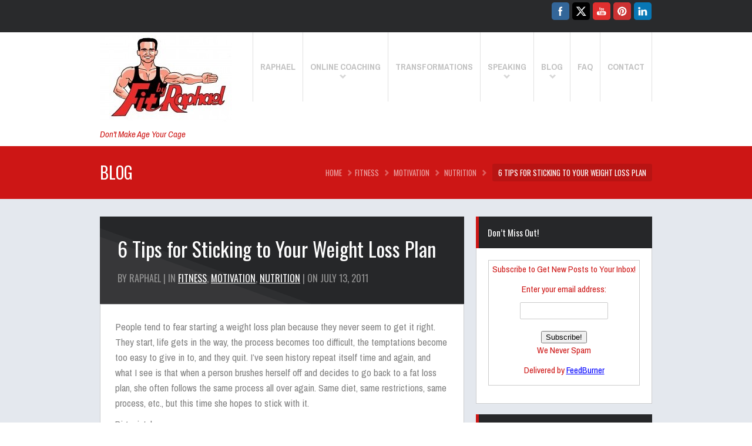

--- FILE ---
content_type: text/html; charset=UTF-8
request_url: https://fitbyraphael.com/6-tips-for-sticking-to-your-weight-loss-plan/
body_size: 24285
content:
<!DOCTYPE html>
<!--[if lt IE 7 ]><html class="ie ie6" lang="en"> <![endif]-->
<!--[if IE 7 ]><html class="ie ie7" lang="en"> <![endif]-->
<!--[if IE 8 ]><html class="ie ie8" lang="en"> <![endif]-->
<!--[if (gte IE 9)|!(IE)]><!-->
<html lang="en-US">
<!--<![endif]-->

<head>

    <!-- Basic Page Needs
  ================================================== -->
    <meta charset="UTF-8" />

    <title>6 Tips for Sticking to Your Weight Loss Plan - Fit By RaphaelFit By Raphael</title>


    <meta name="SKYPE_TOOLBAR" content="SKYPE_TOOLBAR_PARSER_COMPATIBLE" />
    <meta name="format-detection" content="telephone=no" />
    <!-- Mobile Specific Metas
  ================================================== -->
    <meta name="viewport" content="width=device-width, initial-scale=1, maximum-scale=1">
    
    <!-- CSS
  ================================================== -->



    

    <!-- Google Fonts -->

    <link href='https://fonts.googleapis.com/css?family=Archivo+Narrow:400,400italic,700,700italic|Oswald:400,300,700'
        rel='stylesheet' type='text/css'>

    <!--[if lt IE 9]>
		<script src="http://html5shim.googlecode.com/svn/trunk/html5.js"></script>
	<![endif]-->

    <!-- Favicons
	================================================== -->
    <!-- <link rel="shortcut icon" href="images/favicon.ico"> -->
    <!-- <link rel="apple-touch-icon" href="images/apple-touch-icon.png">
    <link rel="apple-touch-icon" sizes="72x72" href="images/apple-touch-icon-72x72.png">
    <link rel="apple-touch-icon" sizes="114x114" href="images/apple-touch-icon-120x120.png">
    <link rel="apple-touch-icon" sizes="120x120" href="images/apple-touch-icon-120x120.png"> -->


    <!-- Atoms & Pingback
        ================================================== -->

    <link rel="alternate" type="application/rss+xml" title="Fit By Raphael RSS Feed"
        href="https://fitbyraphael.com/feed/" />
    <link rel="alternate" type="text/xml" title="RSS .92" href="https://fitbyraphael.com/feed/rss/" />
    <link rel="alternate" type="application/atom+xml" title="Atom 0.3" href="https://fitbyraphael.com/feed/atom/" />
    <link rel="pingback" href="https://fitbyraphael.com/xmlrpc.php" />

    <!-- Theme Hook -->

    <meta name='robots' content='index, follow, max-image-preview:large, max-snippet:-1, max-video-preview:-1' />

	<!-- This site is optimized with the Yoast SEO plugin v26.6 - https://yoast.com/wordpress/plugins/seo/ -->
	<meta name="description" content="Raphael Calzadilla writes informative and inspirational posts on fitness, nutrition and motivation" />
	<link rel="canonical" href="https://fitbyraphael.com/6-tips-for-sticking-to-your-weight-loss-plan/" />
	<meta property="og:locale" content="en_US" />
	<meta property="og:type" content="article" />
	<meta property="og:title" content="6 Tips for Sticking to Your Weight Loss Plan - Fit By Raphael" />
	<meta property="og:description" content="Raphael Calzadilla writes informative and inspirational posts on fitness, nutrition and motivation" />
	<meta property="og:url" content="https://fitbyraphael.com/6-tips-for-sticking-to-your-weight-loss-plan/" />
	<meta property="og:site_name" content="Fit By Raphael" />
	<meta property="article:published_time" content="2011-07-13T19:40:39+00:00" />
	<meta property="article:modified_time" content="2022-02-15T02:02:49+00:00" />
	<meta name="author" content="Raphael" />
	<meta name="twitter:label1" content="Written by" />
	<meta name="twitter:data1" content="Raphael" />
	<meta name="twitter:label2" content="Est. reading time" />
	<meta name="twitter:data2" content="3 minutes" />
	<script type="application/ld+json" class="yoast-schema-graph">{"@context":"https://schema.org","@graph":[{"@type":"Article","@id":"https://fitbyraphael.com/6-tips-for-sticking-to-your-weight-loss-plan/#article","isPartOf":{"@id":"https://fitbyraphael.com/6-tips-for-sticking-to-your-weight-loss-plan/"},"author":{"name":"Raphael","@id":"https://fitbyraphael.com/#/schema/person/df7223516f2595f5f7f7048d5430978d"},"headline":"6 Tips for Sticking to Your Weight Loss Plan","datePublished":"2011-07-13T19:40:39+00:00","dateModified":"2022-02-15T02:02:49+00:00","mainEntityOfPage":{"@id":"https://fitbyraphael.com/6-tips-for-sticking-to-your-weight-loss-plan/"},"wordCount":557,"publisher":{"@id":"https://fitbyraphael.com/#/schema/person/df7223516f2595f5f7f7048d5430978d"},"keywords":["body fat","burn fat","confidence","diet","dieting","motivation","nutrition","online training","transformation","weight loss"],"articleSection":["Fitness","Motivation","Nutrition"],"inLanguage":"en-US"},{"@type":"WebPage","@id":"https://fitbyraphael.com/6-tips-for-sticking-to-your-weight-loss-plan/","url":"https://fitbyraphael.com/6-tips-for-sticking-to-your-weight-loss-plan/","name":"6 Tips for Sticking to Your Weight Loss Plan - Fit By Raphael","isPartOf":{"@id":"https://fitbyraphael.com/#website"},"datePublished":"2011-07-13T19:40:39+00:00","dateModified":"2022-02-15T02:02:49+00:00","description":"Raphael Calzadilla writes informative and inspirational posts on fitness, nutrition and motivation","breadcrumb":{"@id":"https://fitbyraphael.com/6-tips-for-sticking-to-your-weight-loss-plan/#breadcrumb"},"inLanguage":"en-US","potentialAction":[{"@type":"ReadAction","target":["https://fitbyraphael.com/6-tips-for-sticking-to-your-weight-loss-plan/"]}]},{"@type":"BreadcrumbList","@id":"https://fitbyraphael.com/6-tips-for-sticking-to-your-weight-loss-plan/#breadcrumb","itemListElement":[{"@type":"ListItem","position":1,"name":"Home","item":"https://fitbyraphael.com/"},{"@type":"ListItem","position":2,"name":"6 Tips for Sticking to Your Weight Loss Plan"}]},{"@type":"WebSite","@id":"https://fitbyraphael.com/#website","url":"https://fitbyraphael.com/","name":"Fit By Raphael","description":"Expert Fitness &amp; Nutrition, Online Training Pioneer","publisher":{"@id":"https://fitbyraphael.com/#/schema/person/df7223516f2595f5f7f7048d5430978d"},"potentialAction":[{"@type":"SearchAction","target":{"@type":"EntryPoint","urlTemplate":"https://fitbyraphael.com/?s={search_term_string}"},"query-input":{"@type":"PropertyValueSpecification","valueRequired":true,"valueName":"search_term_string"}}],"inLanguage":"en-US"},{"@type":["Person","Organization"],"@id":"https://fitbyraphael.com/#/schema/person/df7223516f2595f5f7f7048d5430978d","name":"Raphael","image":{"@type":"ImageObject","inLanguage":"en-US","@id":"https://fitbyraphael.com/#/schema/person/image/","url":"https://fitbyraphael.com/wp-content/uploads/2011/01/DSCN0832.jpg","contentUrl":"https://fitbyraphael.com/wp-content/uploads/2011/01/DSCN0832.jpg","width":653,"height":740,"caption":"Raphael"},"logo":{"@id":"https://fitbyraphael.com/#/schema/person/image/"},"sameAs":["https://fitby.andalso.fyi"]}]}</script>
	<!-- / Yoast SEO plugin. -->


<link rel='dns-prefetch' href='//stats.wp.com' />
<link rel='preconnect' href='//c0.wp.com' />
<link rel="alternate" type="application/rss+xml" title="Fit By Raphael &raquo; Feed" href="https://fitbyraphael.com/feed/" />
<link rel="alternate" type="application/rss+xml" title="Fit By Raphael &raquo; Comments Feed" href="https://fitbyraphael.com/comments/feed/" />
<link rel="alternate" type="application/rss+xml" title="Fit By Raphael &raquo; 6 Tips for Sticking to Your Weight Loss Plan Comments Feed" href="https://fitbyraphael.com/6-tips-for-sticking-to-your-weight-loss-plan/feed/" />
<link rel="alternate" title="oEmbed (JSON)" type="application/json+oembed" href="https://fitbyraphael.com/wp-json/oembed/1.0/embed?url=https%3A%2F%2Ffitbyraphael.com%2F6-tips-for-sticking-to-your-weight-loss-plan%2F" />
<link rel="alternate" title="oEmbed (XML)" type="text/xml+oembed" href="https://fitbyraphael.com/wp-json/oembed/1.0/embed?url=https%3A%2F%2Ffitbyraphael.com%2F6-tips-for-sticking-to-your-weight-loss-plan%2F&#038;format=xml" />
<style id='wp-img-auto-sizes-contain-inline-css' type='text/css'>
img:is([sizes=auto i],[sizes^="auto," i]){contain-intrinsic-size:3000px 1500px}
/*# sourceURL=wp-img-auto-sizes-contain-inline-css */
</style>
<style id='wp-emoji-styles-inline-css' type='text/css'>

	img.wp-smiley, img.emoji {
		display: inline !important;
		border: none !important;
		box-shadow: none !important;
		height: 1em !important;
		width: 1em !important;
		margin: 0 0.07em !important;
		vertical-align: -0.1em !important;
		background: none !important;
		padding: 0 !important;
	}
/*# sourceURL=wp-emoji-styles-inline-css */
</style>
<style id='wp-block-library-inline-css' type='text/css'>
:root{--wp-block-synced-color:#7a00df;--wp-block-synced-color--rgb:122,0,223;--wp-bound-block-color:var(--wp-block-synced-color);--wp-editor-canvas-background:#ddd;--wp-admin-theme-color:#007cba;--wp-admin-theme-color--rgb:0,124,186;--wp-admin-theme-color-darker-10:#006ba1;--wp-admin-theme-color-darker-10--rgb:0,107,160.5;--wp-admin-theme-color-darker-20:#005a87;--wp-admin-theme-color-darker-20--rgb:0,90,135;--wp-admin-border-width-focus:2px}@media (min-resolution:192dpi){:root{--wp-admin-border-width-focus:1.5px}}.wp-element-button{cursor:pointer}:root .has-very-light-gray-background-color{background-color:#eee}:root .has-very-dark-gray-background-color{background-color:#313131}:root .has-very-light-gray-color{color:#eee}:root .has-very-dark-gray-color{color:#313131}:root .has-vivid-green-cyan-to-vivid-cyan-blue-gradient-background{background:linear-gradient(135deg,#00d084,#0693e3)}:root .has-purple-crush-gradient-background{background:linear-gradient(135deg,#34e2e4,#4721fb 50%,#ab1dfe)}:root .has-hazy-dawn-gradient-background{background:linear-gradient(135deg,#faaca8,#dad0ec)}:root .has-subdued-olive-gradient-background{background:linear-gradient(135deg,#fafae1,#67a671)}:root .has-atomic-cream-gradient-background{background:linear-gradient(135deg,#fdd79a,#004a59)}:root .has-nightshade-gradient-background{background:linear-gradient(135deg,#330968,#31cdcf)}:root .has-midnight-gradient-background{background:linear-gradient(135deg,#020381,#2874fc)}:root{--wp--preset--font-size--normal:16px;--wp--preset--font-size--huge:42px}.has-regular-font-size{font-size:1em}.has-larger-font-size{font-size:2.625em}.has-normal-font-size{font-size:var(--wp--preset--font-size--normal)}.has-huge-font-size{font-size:var(--wp--preset--font-size--huge)}.has-text-align-center{text-align:center}.has-text-align-left{text-align:left}.has-text-align-right{text-align:right}.has-fit-text{white-space:nowrap!important}#end-resizable-editor-section{display:none}.aligncenter{clear:both}.items-justified-left{justify-content:flex-start}.items-justified-center{justify-content:center}.items-justified-right{justify-content:flex-end}.items-justified-space-between{justify-content:space-between}.screen-reader-text{border:0;clip-path:inset(50%);height:1px;margin:-1px;overflow:hidden;padding:0;position:absolute;width:1px;word-wrap:normal!important}.screen-reader-text:focus{background-color:#ddd;clip-path:none;color:#444;display:block;font-size:1em;height:auto;left:5px;line-height:normal;padding:15px 23px 14px;text-decoration:none;top:5px;width:auto;z-index:100000}html :where(.has-border-color){border-style:solid}html :where([style*=border-top-color]){border-top-style:solid}html :where([style*=border-right-color]){border-right-style:solid}html :where([style*=border-bottom-color]){border-bottom-style:solid}html :where([style*=border-left-color]){border-left-style:solid}html :where([style*=border-width]){border-style:solid}html :where([style*=border-top-width]){border-top-style:solid}html :where([style*=border-right-width]){border-right-style:solid}html :where([style*=border-bottom-width]){border-bottom-style:solid}html :where([style*=border-left-width]){border-left-style:solid}html :where(img[class*=wp-image-]){height:auto;max-width:100%}:where(figure){margin:0 0 1em}html :where(.is-position-sticky){--wp-admin--admin-bar--position-offset:var(--wp-admin--admin-bar--height,0px)}@media screen and (max-width:600px){html :where(.is-position-sticky){--wp-admin--admin-bar--position-offset:0px}}

/*# sourceURL=wp-block-library-inline-css */
</style><style id='global-styles-inline-css' type='text/css'>
:root{--wp--preset--aspect-ratio--square: 1;--wp--preset--aspect-ratio--4-3: 4/3;--wp--preset--aspect-ratio--3-4: 3/4;--wp--preset--aspect-ratio--3-2: 3/2;--wp--preset--aspect-ratio--2-3: 2/3;--wp--preset--aspect-ratio--16-9: 16/9;--wp--preset--aspect-ratio--9-16: 9/16;--wp--preset--color--black: #000000;--wp--preset--color--cyan-bluish-gray: #abb8c3;--wp--preset--color--white: #ffffff;--wp--preset--color--pale-pink: #f78da7;--wp--preset--color--vivid-red: #cf2e2e;--wp--preset--color--luminous-vivid-orange: #ff6900;--wp--preset--color--luminous-vivid-amber: #fcb900;--wp--preset--color--light-green-cyan: #7bdcb5;--wp--preset--color--vivid-green-cyan: #00d084;--wp--preset--color--pale-cyan-blue: #8ed1fc;--wp--preset--color--vivid-cyan-blue: #0693e3;--wp--preset--color--vivid-purple: #9b51e0;--wp--preset--gradient--vivid-cyan-blue-to-vivid-purple: linear-gradient(135deg,rgb(6,147,227) 0%,rgb(155,81,224) 100%);--wp--preset--gradient--light-green-cyan-to-vivid-green-cyan: linear-gradient(135deg,rgb(122,220,180) 0%,rgb(0,208,130) 100%);--wp--preset--gradient--luminous-vivid-amber-to-luminous-vivid-orange: linear-gradient(135deg,rgb(252,185,0) 0%,rgb(255,105,0) 100%);--wp--preset--gradient--luminous-vivid-orange-to-vivid-red: linear-gradient(135deg,rgb(255,105,0) 0%,rgb(207,46,46) 100%);--wp--preset--gradient--very-light-gray-to-cyan-bluish-gray: linear-gradient(135deg,rgb(238,238,238) 0%,rgb(169,184,195) 100%);--wp--preset--gradient--cool-to-warm-spectrum: linear-gradient(135deg,rgb(74,234,220) 0%,rgb(151,120,209) 20%,rgb(207,42,186) 40%,rgb(238,44,130) 60%,rgb(251,105,98) 80%,rgb(254,248,76) 100%);--wp--preset--gradient--blush-light-purple: linear-gradient(135deg,rgb(255,206,236) 0%,rgb(152,150,240) 100%);--wp--preset--gradient--blush-bordeaux: linear-gradient(135deg,rgb(254,205,165) 0%,rgb(254,45,45) 50%,rgb(107,0,62) 100%);--wp--preset--gradient--luminous-dusk: linear-gradient(135deg,rgb(255,203,112) 0%,rgb(199,81,192) 50%,rgb(65,88,208) 100%);--wp--preset--gradient--pale-ocean: linear-gradient(135deg,rgb(255,245,203) 0%,rgb(182,227,212) 50%,rgb(51,167,181) 100%);--wp--preset--gradient--electric-grass: linear-gradient(135deg,rgb(202,248,128) 0%,rgb(113,206,126) 100%);--wp--preset--gradient--midnight: linear-gradient(135deg,rgb(2,3,129) 0%,rgb(40,116,252) 100%);--wp--preset--font-size--small: 13px;--wp--preset--font-size--medium: 20px;--wp--preset--font-size--large: 36px;--wp--preset--font-size--x-large: 42px;--wp--preset--spacing--20: 0.44rem;--wp--preset--spacing--30: 0.67rem;--wp--preset--spacing--40: 1rem;--wp--preset--spacing--50: 1.5rem;--wp--preset--spacing--60: 2.25rem;--wp--preset--spacing--70: 3.38rem;--wp--preset--spacing--80: 5.06rem;--wp--preset--shadow--natural: 6px 6px 9px rgba(0, 0, 0, 0.2);--wp--preset--shadow--deep: 12px 12px 50px rgba(0, 0, 0, 0.4);--wp--preset--shadow--sharp: 6px 6px 0px rgba(0, 0, 0, 0.2);--wp--preset--shadow--outlined: 6px 6px 0px -3px rgb(255, 255, 255), 6px 6px rgb(0, 0, 0);--wp--preset--shadow--crisp: 6px 6px 0px rgb(0, 0, 0);}:where(.is-layout-flex){gap: 0.5em;}:where(.is-layout-grid){gap: 0.5em;}body .is-layout-flex{display: flex;}.is-layout-flex{flex-wrap: wrap;align-items: center;}.is-layout-flex > :is(*, div){margin: 0;}body .is-layout-grid{display: grid;}.is-layout-grid > :is(*, div){margin: 0;}:where(.wp-block-columns.is-layout-flex){gap: 2em;}:where(.wp-block-columns.is-layout-grid){gap: 2em;}:where(.wp-block-post-template.is-layout-flex){gap: 1.25em;}:where(.wp-block-post-template.is-layout-grid){gap: 1.25em;}.has-black-color{color: var(--wp--preset--color--black) !important;}.has-cyan-bluish-gray-color{color: var(--wp--preset--color--cyan-bluish-gray) !important;}.has-white-color{color: var(--wp--preset--color--white) !important;}.has-pale-pink-color{color: var(--wp--preset--color--pale-pink) !important;}.has-vivid-red-color{color: var(--wp--preset--color--vivid-red) !important;}.has-luminous-vivid-orange-color{color: var(--wp--preset--color--luminous-vivid-orange) !important;}.has-luminous-vivid-amber-color{color: var(--wp--preset--color--luminous-vivid-amber) !important;}.has-light-green-cyan-color{color: var(--wp--preset--color--light-green-cyan) !important;}.has-vivid-green-cyan-color{color: var(--wp--preset--color--vivid-green-cyan) !important;}.has-pale-cyan-blue-color{color: var(--wp--preset--color--pale-cyan-blue) !important;}.has-vivid-cyan-blue-color{color: var(--wp--preset--color--vivid-cyan-blue) !important;}.has-vivid-purple-color{color: var(--wp--preset--color--vivid-purple) !important;}.has-black-background-color{background-color: var(--wp--preset--color--black) !important;}.has-cyan-bluish-gray-background-color{background-color: var(--wp--preset--color--cyan-bluish-gray) !important;}.has-white-background-color{background-color: var(--wp--preset--color--white) !important;}.has-pale-pink-background-color{background-color: var(--wp--preset--color--pale-pink) !important;}.has-vivid-red-background-color{background-color: var(--wp--preset--color--vivid-red) !important;}.has-luminous-vivid-orange-background-color{background-color: var(--wp--preset--color--luminous-vivid-orange) !important;}.has-luminous-vivid-amber-background-color{background-color: var(--wp--preset--color--luminous-vivid-amber) !important;}.has-light-green-cyan-background-color{background-color: var(--wp--preset--color--light-green-cyan) !important;}.has-vivid-green-cyan-background-color{background-color: var(--wp--preset--color--vivid-green-cyan) !important;}.has-pale-cyan-blue-background-color{background-color: var(--wp--preset--color--pale-cyan-blue) !important;}.has-vivid-cyan-blue-background-color{background-color: var(--wp--preset--color--vivid-cyan-blue) !important;}.has-vivid-purple-background-color{background-color: var(--wp--preset--color--vivid-purple) !important;}.has-black-border-color{border-color: var(--wp--preset--color--black) !important;}.has-cyan-bluish-gray-border-color{border-color: var(--wp--preset--color--cyan-bluish-gray) !important;}.has-white-border-color{border-color: var(--wp--preset--color--white) !important;}.has-pale-pink-border-color{border-color: var(--wp--preset--color--pale-pink) !important;}.has-vivid-red-border-color{border-color: var(--wp--preset--color--vivid-red) !important;}.has-luminous-vivid-orange-border-color{border-color: var(--wp--preset--color--luminous-vivid-orange) !important;}.has-luminous-vivid-amber-border-color{border-color: var(--wp--preset--color--luminous-vivid-amber) !important;}.has-light-green-cyan-border-color{border-color: var(--wp--preset--color--light-green-cyan) !important;}.has-vivid-green-cyan-border-color{border-color: var(--wp--preset--color--vivid-green-cyan) !important;}.has-pale-cyan-blue-border-color{border-color: var(--wp--preset--color--pale-cyan-blue) !important;}.has-vivid-cyan-blue-border-color{border-color: var(--wp--preset--color--vivid-cyan-blue) !important;}.has-vivid-purple-border-color{border-color: var(--wp--preset--color--vivid-purple) !important;}.has-vivid-cyan-blue-to-vivid-purple-gradient-background{background: var(--wp--preset--gradient--vivid-cyan-blue-to-vivid-purple) !important;}.has-light-green-cyan-to-vivid-green-cyan-gradient-background{background: var(--wp--preset--gradient--light-green-cyan-to-vivid-green-cyan) !important;}.has-luminous-vivid-amber-to-luminous-vivid-orange-gradient-background{background: var(--wp--preset--gradient--luminous-vivid-amber-to-luminous-vivid-orange) !important;}.has-luminous-vivid-orange-to-vivid-red-gradient-background{background: var(--wp--preset--gradient--luminous-vivid-orange-to-vivid-red) !important;}.has-very-light-gray-to-cyan-bluish-gray-gradient-background{background: var(--wp--preset--gradient--very-light-gray-to-cyan-bluish-gray) !important;}.has-cool-to-warm-spectrum-gradient-background{background: var(--wp--preset--gradient--cool-to-warm-spectrum) !important;}.has-blush-light-purple-gradient-background{background: var(--wp--preset--gradient--blush-light-purple) !important;}.has-blush-bordeaux-gradient-background{background: var(--wp--preset--gradient--blush-bordeaux) !important;}.has-luminous-dusk-gradient-background{background: var(--wp--preset--gradient--luminous-dusk) !important;}.has-pale-ocean-gradient-background{background: var(--wp--preset--gradient--pale-ocean) !important;}.has-electric-grass-gradient-background{background: var(--wp--preset--gradient--electric-grass) !important;}.has-midnight-gradient-background{background: var(--wp--preset--gradient--midnight) !important;}.has-small-font-size{font-size: var(--wp--preset--font-size--small) !important;}.has-medium-font-size{font-size: var(--wp--preset--font-size--medium) !important;}.has-large-font-size{font-size: var(--wp--preset--font-size--large) !important;}.has-x-large-font-size{font-size: var(--wp--preset--font-size--x-large) !important;}
/*# sourceURL=global-styles-inline-css */
</style>

<style id='classic-theme-styles-inline-css' type='text/css'>
/*! This file is auto-generated */
.wp-block-button__link{color:#fff;background-color:#32373c;border-radius:9999px;box-shadow:none;text-decoration:none;padding:calc(.667em + 2px) calc(1.333em + 2px);font-size:1.125em}.wp-block-file__button{background:#32373c;color:#fff;text-decoration:none}
/*# sourceURL=/wp-includes/css/classic-themes.min.css */
</style>
<link rel='stylesheet' id='bbp-default-css' href='https://fitbyraphael.com/wp-content/plugins/bbpress/templates/default/css/bbpress.min.css?ver=2.6.14' type='text/css' media='all' />
<link rel='stylesheet' id='SFSImainCss-css' href='https://fitbyraphael.com/wp-content/plugins/ultimate-social-media-icons/css/sfsi-style.css?ver=2.9.6' type='text/css' media='all' />
<link rel='stylesheet' id='wppa_style-css' href='https://fitbyraphael.com/wp-content/plugins/wp-photo-album-plus/wppa-style.css?ver=260124-90338' type='text/css' media='all' />
<style id='wppa_style-inline-css' type='text/css'>

.wppa-box {	border-style: solid; border-width:1px;border-radius:6px; -moz-border-radius:6px;margin-bottom:8px;background-color:#eeeeee;border-color:#cccccc; }
.wppa-mini-box { border-style: solid; border-width:1px;border-radius:2px;border-color:#cccccc; }
.wppa-cover-box {  }
.wppa-cover-text-frame {  }
.wppa-box-text {  }
.wppa-box-text, .wppa-box-text-nocolor { font-weight:normal; }
.wppa-thumb-text { font-weight:normal; }
.wppa-nav-text { font-weight:normal; }
.wppa-img { background-color:#eeeeee; }
.wppa-title { font-weight:bold; }
.wppa-fulldesc { font-weight:normal; }
.wppa-fulltitle { font-weight:normal; }
/*# sourceURL=wppa_style-inline-css */
</style>
<link rel='stylesheet' id='prettyPhoto-css' href='https://fitbyraphael.com/wp-content/themes/RipFit/stylesheets/prettyPhoto.css?ver=20120208' type='text/css' media='all' />
<link rel='stylesheet' id='superfish-css' href='https://fitbyraphael.com/wp-content/themes/RipFit/stylesheets/superfish.css?ver=20120208' type='text/css' media='all' />
<link rel='stylesheet' id='flexslider-css' href='https://fitbyraphael.com/wp-content/themes/RipFit/stylesheets/flexslider.css?ver=20120208' type='text/css' media='all' />
<link rel='stylesheet' id='btn-css' href='https://fitbyraphael.com/wp-content/themes/RipFit/stylesheets/btn.css?ver=20120208' type='text/css' media='all' />
<link rel='stylesheet' id='skeleton-css' href='https://fitbyraphael.com/wp-content/themes/RipFit/stylesheets/skeleton.css?ver=20120208' type='text/css' media='all' />
<link rel='stylesheet' id='base-css' href='https://fitbyraphael.com/wp-content/themes/RipFit/stylesheets/base.css?ver=20120208' type='text/css' media='all' />
<link rel='stylesheet' id='dd-social-icons-css' href='https://fitbyraphael.com/wp-content/themes/RipFit/stylesheets/social-icons.css?ver=6.9' type='text/css' media='all' />
<script type="text/javascript" src="https://c0.wp.com/c/6.9/wp-includes/js/dist/hooks.min.js" id="wp-hooks-js"></script>
<script type="text/javascript" src="https://c0.wp.com/c/6.9/wp-includes/js/dist/i18n.min.js" id="wp-i18n-js"></script>
<script type="text/javascript" id="wp-i18n-js-after">
/* <![CDATA[ */
wp.i18n.setLocaleData( { 'text direction\u0004ltr': [ 'ltr' ] } );
//# sourceURL=wp-i18n-js-after
/* ]]> */
</script>
<script type="text/javascript" src="https://fitbyraphael.com/wp-content/plugins/wp-photo-album-plus/js/wppa-decls.js?ver=260124-140338" id="wppa-decls-js"></script>
<script type="text/javascript" id="wppa-decls-js-after">
/* <![CDATA[ */
const { __ } = wp.i18n;

wppaSiteUrl = "https://fitbyraphael.com",
wppaThumbPageSize = 0,
wppaResizeEndDelay = 200,
wppaScrollEndDelay = 200,
_wppaTextDelay = 800,
wppaEasingSlide = "swing",
wppaEasingLightbox = "swing",
wppaEasingPopup = "swing",
wppaUploadButtonText = "Browse...",
wppaOvlBigBrowse = false,
wppaOvlSmallBrowse = true,
wppaImageMagickDefaultAspect = "NaN",
wppaImageDirectory = "https://fitbyraphael.com/wp-content/uploads/wppa/icons/",
wppaWppaUrl = "https://fitbyraphael.com/wp-content/plugins/wp-photo-album-plus",
wppaIncludeUrl = "https://fitbyraphael.com/wp-includes",
wppaAjaxMethod = "rest",
wppaAjaxUrl = "https://fitbyraphael.com/wp-json/wp-photo-album-plus/endPoint",
wppaAdminAjaxUrl = "https://fitbyraphael.com/wp-admin/admin-ajax.php",
wppaUploadUrl = "https://fitbyraphael.com/wp-content/uploads/wppa",
wppaIsIe = false,
wppaIsSafari = false,
wppaSlideshowNavigationType = "icons",
wppaSlideshowDefaultTimeout = 2.5,
wppaAudioHeight = 32,
wppaFilmThumbTitle = "Double click to start/stop slideshow running",
wppaClickToView = "Click to view",
wppaLang = "",
wppaVoteForMe = "Vote for me!",
wppaVotedForMe = "Voted for me",
wppaGlobalFsIconSize = "32",
wppaFsFillcolor = "#999999",
wppaFsBgcolor = "transparent",
wppaFsPolicy = "lightbox",
wppaNiceScroll = false,
wppaNiceScrollOpts = {cursorwidth:8,
cursoropacitymin:0.4,
cursorcolor:'#777777',
cursorborder:'none',
cursorborderradius:6,
autohidemode:'leave',
nativeparentscrolling:false,
preservenativescrolling:false,
bouncescroll:false,
smoothscroll:true,
cursorborder:'2px solid transparent',},
wppaVersion = "9.1.07.008",
wppaBackgroundColorImage = "#eeeeee",
wppaPopupLinkType = "photo",
wppaAnimationType = "fadeover",
wppaAnimationSpeed = 800,
wppaThumbnailAreaDelta = 14,
wppaTextFrameDelta = 181,
wppaBoxDelta = 14,
wppaFilmShowGlue = false,
wppaMiniTreshold = 500,
wppaRatingOnce = false,
wppaHideWhenEmpty = false,
wppaBGcolorNumbar = "#cccccc",
wppaBcolorNumbar = "#cccccc",
wppaBGcolorNumbarActive = "#333333",
wppaBcolorNumbarActive = "#333333",
wppaFontFamilyNumbar = "",
wppaFontSizeNumbar = "px",
wppaFontColorNumbar = "#777777",
wppaFontWeightNumbar = "normal",
wppaFontFamilyNumbarActive = "",
wppaFontSizeNumbarActive = "px",
wppaFontColorNumbarActive = "#777777",
wppaFontWeightNumbarActive = "bold",
wppaNumbarMax = "10",
wppaNextOnCallback = false,
wppaStarOpacity = 0.2,
wppaEmailRequired = "required",
wppaSlideBorderWidth = 0,
wppaAllowAjax = true,
wppaThumbTargetBlank = false,
wppaRatingMax = 5,
wppaRatingDisplayType = "graphic",
wppaRatingPrec = 2,
wppaStretch = false,
wppaMinThumbSpace = 4,
wppaThumbSpaceAuto = true,
wppaMagnifierCursor = "magnifier-small.png",
wppaAutoOpenComments = false,
wppaUpdateAddressLine = true,
wppaSlideSwipe = false,
wppaMaxCoverWidth = 1024,
wppaSlideToFullpopup = false,
wppaComAltSize = 75,
wppaBumpViewCount = true,
wppaBumpClickCount = false,
wppaShareHideWhenRunning = true,
wppaFotomoto = false,
wppaFotomotoHideWhenRunning = false,
wppaCommentRequiredAfterVote = false,
wppaFotomotoMinWidth = 400,
wppaOvlHires = true,
wppaSlideVideoStart = false,
wppaSlideAudioStart = false,
wppaOvlRadius = 12,
wppaOvlBorderWidth = 8,
wppaThemeStyles = "",
wppaStickyHeaderHeight = 0,
wppaRenderModal = false,
wppaModalQuitImg = "url(https://fitbyraphael.com/wp-content/uploads/wppa/icons/smallcross-black.gif )",
wppaBoxRadius = "6",
wppaModalBgColor = "#ffffff",
wppaUploadEdit = "-none-",
wppaSvgFillcolor = "#666666",
wppaSvgBgcolor = "#dddddd",
wppaOvlSvgFillcolor = "#999999",
wppaOvlSvgBgcolor = "#ffffff",
wppaSvgCornerStyle = "medium",
wppaHideRightClick = false,
wppaGeoZoom = 10,
wppaLazyLoad = false,
wppaAreaMaxFrac = 0,
wppaAreaMaxFracSlide = 0,
wppaAreaMaxFracAudio = 0,
wppaIconSizeNormal = "default",
wppaIconSizeSlide = "default",
wppaResponseSpeed = 0,
wppaExtendedResizeCount = 0,
wppaExtendedResizeDelay = 1000,
wppaCoverSpacing = 8,
wppaFilmonlyContinuous = false,
wppaNoAnimateOnMobile = false,
wppaAjaxScroll = true,
wppaThumbSize = 100,
wppaTfMargin = 4,
wppaRequestInfoDialogText = "Please specify your question",
wppaThumbAspect = 0.75,
wppaStartStopNew = false,
wppaSlideVideoPauseStop = false,
wppaThumbNolink = false;
wppaOvlTxtHeight = "auto",
wppaOvlOpacity = 0.8,
wppaOvlOnclickType = "none",
wppaOvlTheme = "black",
wppaOvlAnimSpeed = 300,
wppaOvlSlideSpeedDefault = 5000,
wppaVer4WindowWidth = 800,
wppaVer4WindowHeight = 600,
wppaOvlShowCounter = true,
wppaOvlFontFamily = "",
wppaOvlFontSize = "10",
wppaOvlFontColor = "",
wppaOvlFontWeight = "bold",
wppaOvlLineHeight = "10",
wppaOvlVideoStart = true,
wppaOvlAudioStart = true,
wppaOvlSlideStartDefault = true,
wppaOvlShowStartStop = true,
wppaIsMobile = false,
wppaIsIpad = false,
wppaOvlIconSize = "32px",
wppaOvlBrowseOnClick = false,
wppaOvlGlobal = false,
wppaPhotoDirectory = "https://fitbyraphael.com/wp-content/uploads/wppa/",
wppaThumbDirectory = "https://fitbyraphael.com/wp-content/uploads/wppa/thumbs/",
wppaTempDirectory = "https://fitbyraphael.com/wp-content/uploads/wppa/temp/",
wppaFontDirectory = "https://fitbyraphael.com/wp-content/uploads/wppa/fonts/",
wppaOutputType = "-none-",
wppaOvlNavIconSize = 32,
wppaOvlVideoPauseStop = false;var
wppaShortcodeTemplate = "&lt;div style=&quot;font-size:0;line-height:0&quot;&gt;\n &lt;a\n ontouchstart=&quot;wppaStartTime();&quot;\n ontouchend=&quot;wppaTapLink(\'69\',\'https://fitbyraphael.com/photo-of-the-day/wppaspec/oc1/lnen/pt949160d3d40ce3fb\');&quot;\n onclick=&quot;_bumpClickCount( \'69\' );window.open(\'https://fitbyraphael.com/photo-of-the-day/wppaspec/oc1/lnen/pt949160d3d40ce3fb\', \'_self\' )&quot;\n title=&quot;DSCN0834.JPG&quot;\n class=&quot;thumb-img&quot;\n id=&quot;a-69-0&quot;\n style=&quot;cursor:pointer&quot;\n &gt;&lt;img id=&quot;ph-69-0&quot; title=&quot;DSCN0834.JPG&quot; style=&quot;width:100%;margin:0;&quot; src=&quot;https://fitbyraphael.com/wp-content/uploads/wppa/69.jpg?ver=1&quot; alt=&quot;DSCN0834.JPG&quot;/&gt;&lt;/a&gt;&lt;/div&gt;";
wppaShortcodeTemplateId = "69.jpg";
//# sourceURL=wppa-decls-js-after
/* ]]> */
</script>
<script type="text/javascript" src="https://c0.wp.com/c/6.9/wp-includes/js/jquery/jquery.min.js" id="jquery-core-js"></script>
<script type="text/javascript" src="https://c0.wp.com/c/6.9/wp-includes/js/jquery/jquery-migrate.min.js" id="jquery-migrate-js"></script>
<script type="text/javascript" src="https://c0.wp.com/c/6.9/wp-includes/js/jquery/jquery.form.min.js" id="jquery-form-js"></script>
<script type="text/javascript" src="https://c0.wp.com/c/6.9/wp-includes/js/imagesloaded.min.js" id="imagesloaded-js"></script>
<script type="text/javascript" src="https://c0.wp.com/c/6.9/wp-includes/js/masonry.min.js" id="masonry-js"></script>
<script type="text/javascript" src="https://c0.wp.com/c/6.9/wp-includes/js/jquery/jquery.masonry.min.js" id="jquery-masonry-js"></script>
<script type="text/javascript" src="https://c0.wp.com/c/6.9/wp-includes/js/jquery/ui/core.min.js" id="jquery-ui-core-js"></script>
<script type="text/javascript" src="https://c0.wp.com/c/6.9/wp-includes/js/jquery/ui/mouse.min.js" id="jquery-ui-mouse-js"></script>
<script type="text/javascript" src="https://c0.wp.com/c/6.9/wp-includes/js/jquery/ui/resizable.min.js" id="jquery-ui-resizable-js"></script>
<script type="text/javascript" src="https://c0.wp.com/c/6.9/wp-includes/js/jquery/ui/draggable.min.js" id="jquery-ui-draggable-js"></script>
<script type="text/javascript" src="https://c0.wp.com/c/6.9/wp-includes/js/jquery/ui/controlgroup.min.js" id="jquery-ui-controlgroup-js"></script>
<script type="text/javascript" src="https://c0.wp.com/c/6.9/wp-includes/js/jquery/ui/checkboxradio.min.js" id="jquery-ui-checkboxradio-js"></script>
<script type="text/javascript" src="https://c0.wp.com/c/6.9/wp-includes/js/jquery/ui/button.min.js" id="jquery-ui-button-js"></script>
<script type="text/javascript" src="https://c0.wp.com/c/6.9/wp-includes/js/jquery/ui/dialog.min.js" id="jquery-ui-dialog-js"></script>
<script type="text/javascript" id="wppa-all-js-extra">
/* <![CDATA[ */
var wppaObj = {"restUrl":"https://fitbyraphael.com/wp-json/","restNonce":"55a275c77c"};
//# sourceURL=wppa-all-js-extra
/* ]]> */
</script>
<script type="text/javascript" src="https://fitbyraphael.com/wp-content/plugins/wp-photo-album-plus/js/wppa-all.js?ver=260124-140338" id="wppa-all-js"></script>
<script type="text/javascript" src="https://fitbyraphael.com/wp-content/plugins/wp-photo-album-plus/vendor/jquery-easing/jquery.easing.min.js?ver=9.1.07.008" id="nicescrollr-easing-min-js-js"></script>
<script type="text/javascript" src="https://fitbyraphael.com/wp-content/themes/RipFit/js/script.js?ver=6.9" id="script-js"></script>
<script type="text/javascript" src="https://fitbyraphael.com/wp-content/themes/RipFit/js/jquery.prettyPhoto.js?ver=6.9" id="prettyPhoto-js"></script>
<script type="text/javascript" src="https://fitbyraphael.com/wp-content/themes/RipFit/js/superfish.js?ver=6.9" id="superfish-js"></script>
<script type="text/javascript" src="https://fitbyraphael.com/wp-content/themes/RipFit/js/jquery.flexslider-min.js?ver=6.9" id="flexslider-js"></script>
<script type="text/javascript" src="https://fitbyraphael.com/wp-content/themes/RipFit/js/jquery.isotope.min.js?ver=6.9" id="iso-js"></script>
<link rel="https://api.w.org/" href="https://fitbyraphael.com/wp-json/" /><link rel="alternate" title="JSON" type="application/json" href="https://fitbyraphael.com/wp-json/wp/v2/posts/465" /><link rel="EditURI" type="application/rsd+xml" title="RSD" href="https://fitbyraphael.com/xmlrpc.php?rsd" />
<meta name="generator" content="WordPress 6.9" />
<link rel='shortlink' href='https://fitbyraphael.com/?p=465' />
<meta name="follow.[base64]" content="vSU0XVehhnBTU8nCS7cc"/>	<style>img#wpstats{display:none}</style>
		
    <link rel="stylesheet" href="https://fitbyraphael.com/wp-content/themes/RipFit/style.css" type="text/css" media="screen" />

    <!--[if IE 8]>
<style type="text/css">
   
   .button-big, .button-small, .portfolio_cats a, .pagination a, .pagination .current, .portfolio_previous a, .portfolio_next a  { color: #fff !important; }
   .main ul li a .description { font-size: 12px; }
   
</style>
<![endif]-->

    <!--[if IE 7]>
<style type="text/css">
   
	 .button-big, .button-small, .portfolio_cats a, .pagination a, .pagination .current, .portfolio_previous a, .portfolio_next a  { color: #fff !important; }
   .main ul li a .description { font-size: 12px; }
    
   }
   
</style>
<![endif]-->

    <!--[if IE 6]>
<style type="text/css">
   
	 .button-big, .button-small, .portfolio_cats a, .pagination a, .pagination .current, .portfolio_previous a, .portfolio_next a  { color: #fff !important; }
   .main ul li a .description { font-size: 12px; }
   }
   
</style>
<![endif]-->



    <style>
    /* Accent color */

    .pageContent a,
    .pageContent a:visited,
    #comments a,
    .homeHorizontalWidget a,
    .widgetModuleWrapper a,
    .widget a {
        color: #0000FF;
    }

    .pageContent a:hover,
    .pageContent a:focus,
    #comments a:hover,
    .homeHorizontalWidget a:hover,
    .widgetModuleWrapper a:hover,
    .widget a:hover {
        color: #cd1615;
    }


    /* Buttons Color */

    .button-small-theme,
        .form-submit input {
            background: #cd1615 !important;
        }

        .footerModule h2,
    .mainNav .current-menu-item a,
    .mainNav .current_page_item a,
    .mainNav li a:hover,
    .flex-active-slide .navDescription,
    .pageInfo,
    .special li,
    .pricing .price,
    .special .description,
    .postThumbDate,
    .dd_news_widget .viewall a:hover,
    .dd_trainers_widget .viewall a:hover,
    .dd_classes_widget .viewall a:hover,
    .difficultyLevel {
        background: #cd1615 !important;
    }

    .mainNav .current_page_item ul a:hover {
        background: #cd1615;
        color: #fff;
    }


    .footerModule h3,
    .slidesDescription,
    .pricing li,
    .widget h3,
    .classesInfo,
    .contactForm {
        border-left: 5px solid #cd1615;
    }

    .pricingTable .special .title {
        background: url(https://fitbyraphael.com/wp-content/themes/RipFit/images/pricingBg.png) #cd1615top right no-repeat !important;
    }

    blockquote {
        border-left: 3px solid #cd1615;
    }

    .topBarActive {
        background-color: #cd1615 !important;
        border-bottom: 1px solid #cd1615;
    }

    .contact:hover {
        background: url(https://fitbyraphael.com/wp-content/themes/RipFit/images/mailIconLight.png) no-repeat 19px 16px #cd1615;
        border-bottom: 1px solid #cd1615;
    }

    .openingHours:hover {
        background: url(https://fitbyraphael.com/wp-content/themes/RipFit/images/openingHoursIconLight.png) no-repeat 19px 15px #cd1615;
        border-bottom: 1px solid #cd1615;
    }

    .mainNav li a:hover {
        border-right: 1px solid #cd1615;
    }

    .singleThumb img,
    .postThumb {
        border-bottom: 5px solid #cd1615;
    }

    .special .title {
        background: url(https://fitbyraphael.com/wp-content/themes/RipFit/images/pricingBg.png) #cd1615top right no-repeat;
    }

    header {
        background: ;
    }

    footer {
            background: url(https://fitbyraphael.com/wp-content/themes/RipFit/images/footerBg.png) bottom right no-repeat #262729;
        }

        #carousel .flex-viewport,
        .pageContentWrapper,
        .widgetModuleWrapper,
        .pageWidgetModule {
            background: #e4e8ee;
        }

        .smallFooter {
            background: #151617;
        }

            </style>



</head>

<body data-spy="scroll" data-target=".subnav" data-offset="50" class="wp-singular post-template-default single single-post postid-465 single-format-standard wp-theme-RipFit sfsi_actvite_theme_flat_squared">

    
    <div class="topBar">

        <div class="container">

            <div class="sixteen columns">

                <ul class="topBarMenu clearfix">

                    
                    
                    
                </ul>

                <div style="float: right;">
                    <div class="sfsi_widget sfsi_shortcode_container"><div class="norm_row sfsi_wDiv "  style="width:175px;text-align:left;"><div style='width:30px; height:30px;margin-left:5px;margin-bottom:5px; ' class='sfsi_wicons shuffeldiv ' ><div class='inerCnt'><a class=' sficn' data-effect='' target='_blank' rel='noopener'  href='http://www.facebook.com/FitByRaphael' id='sfsiid_facebook_icon' style='width:30px;height:30px;opacity:1;'  ><img data-pin-nopin='true' alt='Facebook' title='Facebook' src='https://fitbyraphael.com/wp-content/plugins/ultimate-social-media-icons/images/icons_theme/flat_squared/flat_squared_facebook.png' width='30' height='30' style='' class='sfcm sfsi_wicon ' data-effect=''   /></a></div></div><div style='width:30px; height:30px;margin-left:5px;margin-bottom:5px; ' class='sfsi_wicons shuffeldiv ' ><div class='inerCnt'><a class=' sficn' data-effect='' target='_blank' rel='noopener'  href='https://twitter.com/FitByRaphael' id='sfsiid_twitter_icon' style='width:30px;height:30px;opacity:1;'  ><img data-pin-nopin='true' alt='Twitter' title='Twitter' src='https://fitbyraphael.com/wp-content/plugins/ultimate-social-media-icons/images/icons_theme/flat_squared/flat_squared_twitter.png' width='30' height='30' style='' class='sfcm sfsi_wicon ' data-effect=''   /></a><div class="sfsi_tool_tip_2 twt_tool_bdr sfsiTlleft" style="opacity:0;z-index:-1;" id="sfsiid_twitter"><span class="bot_arow bot_twt_arow"></span><div class="sfsi_inside"><div  class='cstmicon1'><a href='https://twitter.com/FitByRaphael' target='_blank' rel='noopener'><img data-pin-nopin='true' class='sfsi_wicon' alt='Visit Us' title='Visit Us' src='https://fitbyraphael.com/wp-content/plugins/ultimate-social-media-icons/images/visit_icons/Visit_us_twitter/icon_Visit_us_en_US.png' /></a></div><div  class='icon1'><a target="_blank" href="https://twitter.com/intent/user?screen_name=FitbyRaphael">
			<img data-pin-nopin= true src="https://fitbyraphael.com/wp-content/plugins/ultimate-social-media-icons/images/share_icons/Twitter_Follow/en_US_Follow.svg" class="sfsi_wicon" alt="Follow Me" title="Follow Me" style="opacity: 1;" />
			</a></div></div></div></div></div><div style='width:30px; height:30px;margin-left:5px;margin-bottom:5px; ' class='sfsi_wicons shuffeldiv ' ><div class='inerCnt'><a class=' sficn' data-effect='' target='_blank' rel='noopener'  href='https://www.youtube.com/channel/UC5Xjsftnm_3Mnro32DxgP2Q' id='sfsiid_youtube_icon' style='width:30px;height:30px;opacity:1;'  ><img data-pin-nopin='true' alt='YouTube' title='YouTube' src='https://fitbyraphael.com/wp-content/plugins/ultimate-social-media-icons/images/icons_theme/flat_squared/flat_squared_youtube.png' width='30' height='30' style='' class='sfcm sfsi_wicon ' data-effect=''   /></a></div></div><div style='width:30px; height:30px;margin-left:5px;margin-bottom:5px; ' class='sfsi_wicons shuffeldiv ' ><div class='inerCnt'><a class=' sficn' data-effect='' target='_blank' rel='noopener'  href='http://www.pinterest.com/fitbyraphael/' id='sfsiid_pinterest_icon' style='width:30px;height:30px;opacity:1;'  ><img data-pin-nopin='true' alt='Pinterest' title='Pinterest' src='https://fitbyraphael.com/wp-content/plugins/ultimate-social-media-icons/images/icons_theme/flat_squared/flat_squared_pinterest.png' width='30' height='30' style='' class='sfcm sfsi_wicon ' data-effect=''   /></a></div></div><div style='width:30px; height:30px;margin-left:5px;margin-bottom:5px; ' class='sfsi_wicons shuffeldiv ' ><div class='inerCnt'><a class=' sficn' data-effect='' target='_blank' rel='noopener'  href='https://www.linkedin.com/in/raphaelcalzadilla/' id='sfsiid_linkedin_icon' style='width:30px;height:30px;opacity:1;'  ><img data-pin-nopin='true' alt='LinkedIn' title='LinkedIn' src='https://fitbyraphael.com/wp-content/plugins/ultimate-social-media-icons/images/icons_theme/flat_squared/flat_squared_linkedin.png' width='30' height='30' style='' class='sfcm sfsi_wicon ' data-effect=''   /></a></div></div></div ><div id="sfsi_holder" class="sfsi_holders" style="position: relative; float: left;width:100%;z-index:-1;"></div ><script>window.addEventListener("sfsi_functions_loaded", function()
			{
				if (typeof sfsi_widget_set == "function") {
					sfsi_widget_set();
				}
			}); </script><div style="clear: both;"></div></div>                </div>

                
            </div>

        </div>

    </div>

    
    <header>

        <div class="container clearfix">

            <div class="sixteen columns">


                <div class="logo">

                    <a href="https://fitbyraphael.com"><img src="https://fitby.andalso.fyi/wp-content/uploads/2013/06/New-Logo-32-e1384537586947.jpg" />

                        
                        <span>           Don't Make Age Your Cage</span></a>

                    
                </div>

                <nav class="mainNav">

                    <ul id="menu-main-menu" class="nav sf-menu sf-js-enabled sf-shadow"><li id="menu-item-2079" class="menu-item menu-item-type-post_type menu-item-object-page"><a href="https://fitbyraphael.com/about/"><span class="title">Raphael</span></a></li>
<li id="menu-item-2083" class="menu-item menu-item-type-post_type menu-item-object-page menu-item-has-children"><a href="https://fitbyraphael.com/?page_id=1698"><span class="title">Online Coaching</span></a>
<ul class="sub-menu">
	<li id="menu-item-3241" class="menu-item menu-item-type-post_type menu-item-object-page"><a href="https://fitbyraphael.com/online-coaching/hourly-services/">Hourly Services</a></li>
</ul>
</li>
<li id="menu-item-2082" class="menu-item menu-item-type-post_type menu-item-object-page"><a href="https://fitbyraphael.com/transformations/"><span class="title">Transformations</span></a></li>
<li id="menu-item-3040" class="menu-item menu-item-type-post_type menu-item-object-page menu-item-has-children"><a href="https://fitbyraphael.com/speaking/"><span class="title">Speaking</span></a>
<ul class="sub-menu">
	<li id="menu-item-3046" class="menu-item menu-item-type-post_type menu-item-object-page"><a href="https://fitbyraphael.com/speaking/in-the-media/">In the Media</a></li>
</ul>
</li>
<li id="menu-item-2084" class="menu-item menu-item-type-post_type menu-item-object-page menu-item-has-children"><a href="https://fitbyraphael.com/blog/"><span class="title">Blog</span></a>
<ul class="sub-menu">
	<li id="menu-item-2129" class="menu-item menu-item-type-taxonomy menu-item-object-category current-post-ancestor current-menu-parent current-post-parent"><a href="https://fitbyraphael.com/category/fitness/">Fitness</a></li>
	<li id="menu-item-2128" class="menu-item menu-item-type-taxonomy menu-item-object-category current-post-ancestor current-menu-parent current-post-parent"><a href="https://fitbyraphael.com/category/nutrition-2/">Nutrition</a></li>
	<li id="menu-item-2127" class="menu-item menu-item-type-taxonomy menu-item-object-category current-post-ancestor current-menu-parent current-post-parent"><a href="https://fitbyraphael.com/category/motivation/">Motivation</a></li>
	<li id="menu-item-2148" class="menu-item menu-item-type-taxonomy menu-item-object-category"><a href="https://fitbyraphael.com/category/fbrnews/">FBR News</a></li>
</ul>
</li>
<li id="menu-item-2085" class="menu-item menu-item-type-post_type menu-item-object-page"><a href="https://fitbyraphael.com/faq-2/"><span class="title">FAQ</span></a></li>
<li id="menu-item-2122" class="menu-item menu-item-type-post_type menu-item-object-page"><a href="https://fitbyraphael.com/contact/"><span class="title">Contact</span></a></li>
</ul>
                    <div class="container mobileNav">

                        <div class="sixteen columns"></div>

                    </div>

                </nav>

            </div>

        </div>

    </header>




 <div class="pageInfo">
        
        <div class="container">
            
            <div class="five columns pageTitle">
                
                                      
                <h1>Blog</h1>
                
                                    
            </div>
            
            <div class="eleven columns breadcrumb">
               
               <a href="https://fitbyraphael.com">HOME</a><a href="https://fitbyraphael.com/category/fitness/" rel="category tag">Fitness</a> <a href="https://fitbyraphael.com/category/motivation/" rel="category tag">Motivation</a> <a href="https://fitbyraphael.com/category/nutrition-2/" rel="category tag">Nutrition</a><span>6 Tips for Sticking to Your Weight Loss Plan</span>    
            </div>
            
        </div>
        
    </div>

   <div class="pageContentWrapper">
        
        <div class="container">
            
            <div class="two-thirds column">
                
                
                         
                      
                 <div class="singleInfo">
        
                    
                                                        
                                  
                    <div class="singleMeta clearfix">
                        
                        <h1>6 Tips for Sticking to Your Weight Loss Plan</h1>
                        <span>By Raphael | In <a href="https://fitbyraphael.com/category/fitness/" rel="category tag">Fitness</a>, <a href="https://fitbyraphael.com/category/motivation/" rel="category tag">Motivation</a>, <a href="https://fitbyraphael.com/category/nutrition-2/" rel="category tag">Nutrition</a> | on July 13, 2011 </span>
                        
                                                    
                    </div>
                    
                                                              
                </div>
                
                <div class="pageContent">
                    
                            <p>People tend to fear starting a weight loss plan because they never seem to get it right. They start, life gets in the way, the process becomes too difficult, the temptations become too easy to give in to, and they quit. I&#8217;ve seen history repeat itself time and again, and what I see is that when a person brushes herself off and decides to go back to a fat loss plan, she often follows the same process all over again. Same diet, same restrictions, same process, etc., but this time she hopes to stick with it.</p>
<p>Big mistake.</p>
<p>When something isn’t working, you have to find a different approach. Here’s what I find trips people up:</p>
<p>&#8211;       They try to be overly restrictive and think they’ll be on a perfect plan seven days a week.</p>
<p>&#8211;       They follow a meal plan that’s tolerable, not enjoyable.</p>
<p>&#8211;       They expect quick and unrealistic results such as trying to lose 5 pounds in a week. This means it’s a diet to them and not a lifestyle change.</p>
<p>&#8211;       If they go off the plan for even one meal, they believe they failed and might as well give up.</p>
<p>&#8211;       They don’t have goals.</p>
<p>&#8211;       They just can’t imagine themselves with the weight off. Their minds can’t even come close to visualizing it.</p>
<p><strong>Let’s keep this simple. Here’s what I want you to do:</strong></p>
<p>&#8211;       Set a goal for 30 days. Make it realistic. One pound a week is just fine.</p>
<p>&#8211;       Create a meal plan that you find enjoyable. Don’t worry about protein, carbohydrates, fats or even total calories….yet. Just write down each meal and snack and what time you expect to eat it. Keep it healthy, but choose foods that you enjoy.</p>
<p>&#8211;       Include one small treat each day. It might be a few chips with your lunch. A small amount of Godiva chocolate with one of your meals etc. Don’t shake your head no to this. You’ve tried everything else and nothing&#8217;s worked, so change the approach.</p>
<p>&#8211;       Once you have all the foods listed, use an online food log to determine the total calories along with protein, carbs and fats.</p>
<p>&#8211;       Consult with a professional, whether it’s a trainer or dietician. But find someone who can relate to what seems to screw you up all the time. Show him or her your meal plan, and describe what you’d like to eat. Ask them to tweak it but not make it intolerable.</p>
<p>&#8211;       Create a realistic exercise program. It doesn’t matter if it’s only 3 days of walking for 25 minutes. Start somewhere. And, just like with the meal plan, choose something you find enjoyable. And, if you can find a buddy to work out with, all the better. You’ll motivate each other.</p>
<p>This weight loss stuff isn’t easy. You can have a trainer screaming in your face, you can have every person telling you that you need to lose fat and get in shape, but until you decide to approach this realistically and for the long haul, nothing will work. So change your approach and focus on 30 days and the other tips I recommended. It will work.</p>
<p>You <em>can</em> do this.</p>
                 
                </div>
                
                                


<!-- You can start editing here. -->

<div id="comments">



<h4>2 Comments to "6 Tips for Sticking to Your Weight Loss Plan"</h4>




    <ul id="comments" class="commentlist unstyled">

        


    <li class="comment even thread-even depth-1" id="li-comment-106">
      
        <div id="comment-106" class="clearfix">


            <!-- Comment -->

            <div class="comment-info">

    <img alt='' src='https://secure.gravatar.com/avatar/0c7b74b2ecafd718ba2cb350fd1ba78ccda5fe98c501254b383648728f82bbe2?s=70&#038;d=mm&#038;r=g' srcset='https://secure.gravatar.com/avatar/0c7b74b2ecafd718ba2cb350fd1ba78ccda5fe98c501254b383648728f82bbe2?s=140&#038;d=mm&#038;r=g 2x' class='avatar avatar-70 photo' height='70' width='70' decoding='async'/>
            </div>
            
         

            <div class="comment-content">

                  <div class="text">
								<h5>Cathy W says:</h5>
								<p class="meta">July 21, 2011 at 8:03 pm - </p>
								     <p><p>Hey, I&#8217;m working it!  Lost another 5 for a grand total of 40 now!  I do something similar to what you said above&#8211;I enter my food in your online nutrition program, then see how it &#8220;computes&#8221; and adjust accordingly.  Most of the time I can &#8220;have&#8221; what I want, I just adjust the quantities here and there until I get the carbs/proteins/fats I want. Works pretty darn good!!</p>
</p>
                                                                     
                                                                     
                                                                                       </div>

           
                
                
      

            </div>

        </div>
        </li><!-- #comment-## -->



    <li class="comment odd alt thread-odd thread-alt depth-1" id="li-comment-107">
      
        <div id="comment-107" class="clearfix">


            <!-- Comment -->

            <div class="comment-info">

    <img alt='' src='https://secure.gravatar.com/avatar/7e886eb8a3a9018196ec3485b29712920801a1dbac88b27bac65f93a943ac669?s=70&#038;d=mm&#038;r=g' srcset='https://secure.gravatar.com/avatar/7e886eb8a3a9018196ec3485b29712920801a1dbac88b27bac65f93a943ac669?s=140&#038;d=mm&#038;r=g 2x' class='avatar avatar-70 photo' height='70' width='70' decoding='async'/>
            </div>
            
         

            <div class="comment-content">

                  <div class="text">
								<h5><a href="https://fitby.andalso.fyi" class="url" rel="ugc external nofollow">Raphael</a> says:</h5>
								<p class="meta">July 22, 2011 at 3:31 am - </p>
								     <p><p>Thank you for posting that, Cathy! It all sounds great and you deserve a ton of credit for your determination and perseverance. I&#8217;m glad you like the nutrition tracker!</p>
</p>
                                                                     
                                                                     
                                                                                       </div>

           
                
                
      

            </div>

        </div>
        </li><!-- #comment-## -->

    </ul>


</div>                
                <div style="display:none;"></div>
                
                
                

                
            </div>
            
            <ul class="sidebar one-third column clearfix">
               
                   <li class="widget"><div id="text-7" class="widget_text"><h3>Don&#8217;t Miss Out!</h3>			<div class="textwidget"><form style="border:1px solid #ccc;padding:3px;text-align:center;color:#cd1615;" action="http://feedburner.google.com/fb/a/mailverify" method="post" target="popupwindow" onsubmit="window.open('http://feedburner.google.com/fb/a/mailverify?uri=FitByRaphael', 'popupwindow', 'scrollbars=yes,width=550,height=520');return true"><p> Subscribe to Get New Posts to Your Inbox!</p><p>Enter your email address:</p><p><center><input type="text" style="width:140px" name="email"/></p><input type="hidden" value="FitByRaphael" name="uri"/><input type="hidden" name="loc" value="en_US"/><input type="submit" value="Subscribe!" /><p>We Never Spam</p><p>Delivered by <a href="http://feedburner.google.com" target="_blank">FeedBurner</a></p></form></div>
		</div></li> <li class="widget"><div id="slideshow_widget-6" class="slideshow_widget"><h3>Eye-Popping Transformations</h3><div style="padding-top:2px;padding-bottom:4px" data-wppa="yes">
<!-- Start container 106 --><div id="wppa-modal-container-106" class="wppa-modal-container" style="position:relative;z-index:100000" data-wppa="yes"></div><div id="wppa-container-wrapper-106" class="aligncenter wppa-container-wrapper " style="width:100%;padding:0"><div id="wppa-container-106" style="width:100%" class="wppa-container wppa-container-106 wppa-rev-9107008 wppa-prevrev-9106009 wppa-theme-9.1.07.008 wppa-api-9.1.07.008"><input type="hidden" id="wppa-nonce-0-106" name="wppa-nonce" value="d5393596d2"><script>jQuery(document).ready(function(){/* START OCCURRANCE 106 */;wppaAutoColumnWidth[106] = false;wppaColWidth[106] = 200;wppaTopMoc = Math.max(wppaTopMoc,106);wppaMasonryCols[106] = 0;wppaCoverImageResponsive[106] = false;wppaAspectRatio[106] = 0.83333333333333;wppaFullSize[106] = 300;wppaFullFrameDelta[106] = 0;wppaFilmStripLength[106] = 150;wppaThumbnailPitch[106] = 52;wppaFilmStripMargin[106] = 1;wppaFilmStripAreaDelta[106] = 56;wppaPreambule[106] = 6;wppaIsMini[106] = true;wppaSlideBlank[106] = false;wppaSlideWrap[106] = true;wppaLightBox[106] = "xxx";wppaLightBox[106] = "";wppaLightboxSingle[106] = false;wppaSearchBoxSelItems[106] = 1;wppaFilmInit[106] = false;wppaMaxOccur = Math.max( wppaMaxOccur, 106 );})</script><div id="wppa-slidelist-106" style="overflow:auto" class="slidelist"><noscript style="text-align:center"><span style="color:red">To see the full size images, you need to enable javascript in your browser. </span></noscript><div id="slide_frame-106" class="slide-frame" style="overflow:hidden;height:200px;margin-bottom:8px;margin-right:auto;margin-left:auto"><div id="theslide0-106" class="theslide theslide-106" style="width:px;margin:auto"></div><div id="theslide1-106" class="theslide theslide-106" style="width:px;margin:auto"></div><svg id="wppa-slide-spin-106" class="wppa-spinner uil-default" width="60px" height="60px" viewBox="0 0 100 100" preserveAspectRatio="xMidYMid" stroke="" style="width:60px;height:60px;position:absolute;top:50%;margin-top:-30px;left:50%;margin-left:-30px;opacity:1;display:inline;fill:#666666;background-color:#dddddd;border-radius:12px;z-index:99"><rect x="0" y="0" width="100" height="100" fill="none" class="bk"></rect><rect class="wppa-ajaxspin" x="47" y="40" width="6" height="20" rx="3" ry="3" transform="rotate(0 50 50) translate(0 -32)"><animate attributeName="opacity" from="1" to="0" dur="1.5s" begin="0s" repeatCount="indefinite"></rect><rect class="wppa-ajaxspin" x="47" y="40" width="6" height="20" rx="3" ry="3" transform="rotate(22.5 50 50) translate(0 -32)"><animate attributeName="opacity" from="1" to="0" dur="1.5s" begin="0.09375s" repeatCount="indefinite"></rect><rect class="wppa-ajaxspin" x="47" y="40" width="6" height="20" rx="3" ry="3" transform="rotate(45 50 50) translate(0 -32)"><animate attributeName="opacity" from="1" to="0" dur="1.5s" begin="0.1875s" repeatCount="indefinite"></rect><rect class="wppa-ajaxspin" x="47" y="40" width="6" height="20" rx="3" ry="3" transform="rotate(67.5 50 50) translate(0 -32)"><animate attributeName="opacity" from="1" to="0" dur="1.5s" begin="0.28125s" repeatCount="indefinite"></rect><rect class="wppa-ajaxspin" x="47" y="40" width="6" height="20" rx="3" ry="3" transform="rotate(90 50 50) translate(0 -32)"><animate attributeName="opacity" from="1" to="0" dur="1.5s" begin="0.375s" repeatCount="indefinite"></rect><rect class="wppa-ajaxspin" x="47" y="40" width="6" height="20" rx="3" ry="3" transform="rotate(112.5 50 50) translate(0 -32)"><animate attributeName="opacity" from="1" to="0" dur="1.5s" begin="0.46875s" repeatCount="indefinite"></rect><rect class="wppa-ajaxspin" x="47" y="40" width="6" height="20" rx="3" ry="3" transform="rotate(135 50 50) translate(0 -32)"><animate attributeName="opacity" from="1" to="0" dur="1.5s" begin="0.5625s" repeatCount="indefinite"></rect><rect class="wppa-ajaxspin" x="47" y="40" width="6" height="20" rx="3" ry="3" transform="rotate(157.5 50 50) translate(0 -32)"><animate attributeName="opacity" from="1" to="0" dur="1.5s" begin="0.65625s" repeatCount="indefinite"></rect><rect class="wppa-ajaxspin" x="47" y="40" width="6" height="20" rx="3" ry="3" transform="rotate(180 50 50) translate(0 -32)"><animate attributeName="opacity" from="1" to="0" dur="1.5s" begin="0.75s" repeatCount="indefinite"></rect><rect class="wppa-ajaxspin" x="47" y="40" width="6" height="20" rx="3" ry="3" transform="rotate(202.5 50 50) translate(0 -32)"><animate attributeName="opacity" from="1" to="0" dur="1.5s" begin="0.84375s" repeatCount="indefinite"></rect><rect class="wppa-ajaxspin" x="47" y="40" width="6" height="20" rx="3" ry="3" transform="rotate(225 50 50) translate(0 -32)"><animate attributeName="opacity" from="1" to="0" dur="1.5s" begin="0.9375s" repeatCount="indefinite"></rect><rect class="wppa-ajaxspin" x="47" y="40" width="6" height="20" rx="3" ry="3" transform="rotate(247.5 50 50) translate(0 -32)"><animate attributeName="opacity" from="1" to="0" dur="1.5s" begin="1.03125s" repeatCount="indefinite"></rect><rect class="wppa-ajaxspin" x="47" y="40" width="6" height="20" rx="3" ry="3" transform="rotate(270 50 50) translate(0 -32)"><animate attributeName="opacity" from="1" to="0" dur="1.5s" begin="1.125s" repeatCount="indefinite"></rect><rect class="wppa-ajaxspin" x="47" y="40" width="6" height="20" rx="3" ry="3" transform="rotate(292.5 50 50) translate(0 -32)"><animate attributeName="opacity" from="1" to="0" dur="1.5s" begin="1.21875s" repeatCount="indefinite"></rect><rect class="wppa-ajaxspin" x="47" y="40" width="6" height="20" rx="3" ry="3" transform="rotate(315 50 50) translate(0 -32)"><animate attributeName="opacity" from="1" to="0" dur="1.5s" begin="1.3125s" repeatCount="indefinite"></rect><rect class="wppa-ajaxspin" x="47" y="40" width="6" height="20" rx="3" ry="3" transform="rotate(337.5 50 50) translate(0 -32)"><animate attributeName="opacity" from="1" to="0" dur="1.5s" begin="1.40625s" repeatCount="indefinite"></rect></svg></div><script>wppaStoreSlideInfo( '106','0','https://fitbyraphael.com/wp-content/uploads/wppa/24.jpg?ver=1','max-width:300px;max-height:432px;width:300px;height:432px;margin:0;','300','432','','','','9953bcdc5e6b5be8','24','0','void','0','','','Rashmi Testimonial Slider.jpg','_self','4000','void','','','','','','','https://fitbyraphael.com/wp-content/uploads/wppa/24.jpg','','','','Rashmi Testimonial Slider.jpg','','Rashmi Testimonial Slider.jpg','','20','0.69384057971014', );wppaStoreSlideInfo( '106','1','https://fitbyraphael.com/wp-content/uploads/wppa/26.jpg?ver=1','max-width:300px;max-height:449px;width:300px;height:449px;margin:0;','300','449','','','','fc20f025cb81d299','26','0','void','0','','','Rashmi After Black Dress.jpg','_self','4000','void','','','','','','','https://fitbyraphael.com/wp-content/uploads/wppa/26.jpg','','','','Rashmi After Black Dress.jpg','','Rashmi After Black Dress.jpg','','20','0.6677796327212', );wppaStoreSlideInfo( '106','2','https://fitbyraphael.com/wp-content/uploads/wppa/13.jpg?ver=1','max-width:300px;max-height:450px;width:300px;height:450px;margin:0;','300','450','','','','0e5c10150ca0bafd','13','0','void','0','','','Justin-New Before.jpg','_self','4000','void','','','','','','','https://fitbyraphael.com/wp-content/uploads/wppa/13.jpg','','','','Justin-New Before.jpg','','','','20','0.66666666666667', );wppaStoreSlideInfo( '106','3','https://fitbyraphael.com/wp-content/uploads/wppa/5.jpg?ver=1','max-width:300px;max-height:443px;width:300px;height:443px;margin:0;','300','443','','','','e03639e087375a1b','5','0','void','0','','','Justin New.jpg','_self','4000','void','','','','','','','https://fitbyraphael.com/wp-content/uploads/wppa/5.jpg','','','','Justin New.jpg','','','','20','0.6773750686436', );wppaStoreSlideInfo( '106','4','https://fitbyraphael.com/wp-content/uploads/wppa/18.jpg?ver=1','max-width:300px;max-height:407px;width:300px;height:407px;margin:0;','300','407','','','','8b8140954605aa82','18','0','void','0','','','Cathy Before New.jpg','_self','4000','void','','','','','','','https://fitbyraphael.com/wp-content/uploads/wppa/18.jpg','','','','Cathy Before New.jpg','','','','20','0.73628691983122', );wppaStoreSlideInfo( '106','5','https://fitbyraphael.com/wp-content/uploads/wppa/22.jpg?ver=1','max-width:300px;max-height:479px;width:300px;height:479px;margin:0;','300','479','','','','2f8c8bcf8e4e7172','22','0','void','0','','','Cathy-New Health.jpg','_self','4000','void','','','','','','','https://fitbyraphael.com/wp-content/uploads/wppa/22.jpg','','','','Cathy-New Health.jpg','','','','20','0.62692847124825', );wppaStoreSlideInfo( '106','6','https://fitbyraphael.com/wp-content/uploads/wppa/20.jpg?ver=1','max-width:300px;max-height:450px;width:300px;height:450px;margin:0;','300','450','','','','48797d844a5346c2','20','0','void','0','','','Tara Before New.jpg','_self','4000','void','','','','','','','https://fitbyraphael.com/wp-content/uploads/wppa/20.jpg','','','','Tara Before New.jpg','','','','20','0.66666666666667', );wppaStoreSlideInfo( '106','7','https://fitbyraphael.com/wp-content/uploads/wppa/23.jpg?ver=1','max-width:300px;max-height:480px;width:300px;height:480px;margin:0;','300','480','','','','87f39c7035fa31ad','23','0','void','0','','','Tara New After.jpg','_self','4000','void','','','','','','','https://fitbyraphael.com/wp-content/uploads/wppa/23.jpg','','','','Tara New After.jpg','','','','20','0.6247311827957', );wppaFullValign[106] = "fit";wppaFullHalign[106] = "center";wppaPortraitOnly[106] = true;setTimeout( function(){wppaStartStop( 106, -1 );},100);</script></div><div id="wppa-container-106-end"></div></div></div><script>jQuery(document).ready(function(){jQuery(window).trigger("resize");})</script>
<!-- End /6-tips-for-sticking-to-your-weight-loss-plan/ oc 106 8 queries in 22.9 ms. at 9:09 am. Max mem: 126.00 Mb. --></div></div></li> 
<!-- End Eye-Popping Transformations 12 queries in 32.1 ms. at 9:09 am -->                
            </ul>
            
        </div>
        
    </div>






<footer>
        
        <ul class="container clearfix">
            
                             
        </ul>
    
        
    </footer>
    
      
        <div class="smallFooter">
            
            <div class="container">
                
                <div class="contentLeft eight columns">© 2011-2013 Fit By Raphael<p>Contact: <a href="mailto:raphael@fitby.andalso.fyi?subject=Web Inquiry">raphael@fitby.andalso.fyi</a> </div>
                
                <div class="contentRight eight columns">Logo & Illustrations by <a href="http://www.mikedecarloart.com" target="_blank">Mike Decarlo</a><p>  Web Helper Extraordinaire <a href="http://www.bloom-fitness.com" target="_blank">Cathy Cox</a><p> </div>
                
            </div>
            
        </div>

      <script type="speculationrules">
{"prefetch":[{"source":"document","where":{"and":[{"href_matches":"/*"},{"not":{"href_matches":["/wp-*.php","/wp-admin/*","/wp-content/uploads/*","/wp-content/*","/wp-content/plugins/*","/wp-content/themes/RipFit/*","/*\\?(.+)"]}},{"not":{"selector_matches":"a[rel~=\"nofollow\"]"}},{"not":{"selector_matches":".no-prefetch, .no-prefetch a"}}]},"eagerness":"conservative"}]}
</script>

<script type="text/javascript" id="bbp-swap-no-js-body-class">
	document.body.className = document.body.className.replace( 'bbp-no-js', 'bbp-js' );
</script>

                <!--facebook like and share js -->
                <div id="fb-root"></div>
                <script>
                    (function(d, s, id) {
                        var js, fjs = d.getElementsByTagName(s)[0];
                        if (d.getElementById(id)) return;
                        js = d.createElement(s);
                        js.id = id;
                        js.src = "https://connect.facebook.net/en_US/sdk.js#xfbml=1&version=v3.2";
                        fjs.parentNode.insertBefore(js, fjs);
                    }(document, 'script', 'facebook-jssdk'));
                </script>
                <div class="sfsiplus_footerLnk" style="margin: 0 auto;z-index:1000; text-align: center;">Social media & sharing icons  powered by <a href="https://www.ultimatelysocial.com/?utm_source=usmplus_settings_page&utm_campaign=credit_link_to_homepage&utm_medium=banner" target="new">UltimatelySocial </a></div><script>
window.addEventListener('sfsi_functions_loaded', function() {
    if (typeof sfsi_responsive_toggle == 'function') {
        sfsi_responsive_toggle(0);
        // console.log('sfsi_responsive_toggle');

    }
})
</script>
    <script>
        window.addEventListener('sfsi_functions_loaded', function () {
            if (typeof sfsi_plugin_version == 'function') {
                sfsi_plugin_version(2.77);
            }
        });

        function sfsi_processfurther(ref) {
            var feed_id = '[base64]';
            var feedtype = 8;
            var email = jQuery(ref).find('input[name="email"]').val();
            var filter = /^(([^<>()[\]\\.,;:\s@\"]+(\.[^<>()[\]\\.,;:\s@\"]+)*)|(\".+\"))@((\[[0-9]{1,3}\.[0-9]{1,3}\.[0-9]{1,3}\.[0-9]{1,3}\])|(([a-zA-Z\-0-9]+\.)+[a-zA-Z]{2,}))$/;
            if ((email != "Enter your email") && (filter.test(email))) {
                if (feedtype == "8") {
                    var url = "https://api.follow.it/subscription-form/" + feed_id + "/" + feedtype;
                    window.open(url, "popupwindow", "scrollbars=yes,width=1080,height=760");
                    return true;
                }
            } else {
                alert("Please enter email address");
                jQuery(ref).find('input[name="email"]').focus();
                return false;
            }
        }
    </script>
    <style type="text/css" aria-selected="true">
        .sfsi_subscribe_Popinner {
             width: 100% !important;

            height: auto !important;

         padding: 18px 0px !important;

            background-color: #ffffff !important;
        }

        .sfsi_subscribe_Popinner form {
            margin: 0 20px !important;
        }

        .sfsi_subscribe_Popinner h5 {
            font-family: Helvetica,Arial,sans-serif !important;

             font-weight: bold !important;   color:#000000 !important; font-size: 16px !important;   text-align:center !important; margin: 0 0 10px !important;
            padding: 0 !important;
        }

        .sfsi_subscription_form_field {
            margin: 5px 0 !important;
            width: 100% !important;
            display: inline-flex;
            display: -webkit-inline-flex;
        }

        .sfsi_subscription_form_field input {
            width: 100% !important;
            padding: 10px 0px !important;
        }

        .sfsi_subscribe_Popinner input[type=email] {
         font-family: Helvetica,Arial,sans-serif !important;   font-style:normal !important;   font-size:14px !important; text-align: center !important;        }

        .sfsi_subscribe_Popinner input[type=email]::-webkit-input-placeholder {

         font-family: Helvetica,Arial,sans-serif !important;   font-style:normal !important;  font-size: 14px !important;   text-align:center !important;        }

        .sfsi_subscribe_Popinner input[type=email]:-moz-placeholder {
            /* Firefox 18- */
         font-family: Helvetica,Arial,sans-serif !important;   font-style:normal !important;   font-size: 14px !important;   text-align:center !important;
        }

        .sfsi_subscribe_Popinner input[type=email]::-moz-placeholder {
            /* Firefox 19+ */
         font-family: Helvetica,Arial,sans-serif !important;   font-style: normal !important;
              font-size: 14px !important;   text-align:center !important;        }

        .sfsi_subscribe_Popinner input[type=email]:-ms-input-placeholder {

            font-family: Helvetica,Arial,sans-serif !important;  font-style:normal !important;   font-size:14px !important;
         text-align: center !important;        }

        .sfsi_subscribe_Popinner input[type=submit] {

         font-family: Helvetica,Arial,sans-serif !important;   font-weight: bold !important;   color:#000000 !important; font-size: 16px !important;   text-align:center !important; background-color: #dedede !important;        }

                .sfsi_shortcode_container {
            float: left;
        }

        .sfsi_shortcode_container .norm_row .sfsi_wDiv {
            position: relative !important;
        }

        .sfsi_shortcode_container .sfsi_holders {
            display: none;
        }

            </style>

    <script type="text/javascript" src="https://fitbyraphael.com/wp-content/plugins/wp-photo-album-plus/js/wppa.js?ver=dummy" id="wppa-js"></script>
<script type="text/javascript" id="wppa-js-after">
/* <![CDATA[ */
 jQuery("body").append(' <div id="wppa-overlay-bg" style="text-align:center;display:none;position:fixed;top:0;left:0;width:100%;height:100%;background-color:black;opacity:0.8;" onclick="wppaOvlOnclick(event)" onwheel="return false;" onscroll="return false;"><div id="wppa-ovl-dbg-msg" style="position:fixed;top:0;left:0;padding:0 4px;background-color:white;color:black"></div></div><div id="wppa-overlay-ic" onwheel="return false;" onscroll="return false;"></div><div id="wppa-overlay-pc" onwheel="return false;" onscroll="return false;"></div><div id="wppa-overlay-fpc" onwheel="return false;" onscroll="return false;"></div><div id="wppa-overlay-zpc" onwheel="return false;" onscroll="return false;"></div><img id="wppa-pre-prev" style="position:fixed;left:0;top:50%;width:100px;visibility:hidden" class="wppa-preload wppa-ovl-preload"><img id="wppa-pre-next" style="position:fixed;right:0;top:50%;width:100px;visibility:hidden" class="wppa-preload wppa-ovl-preload"><img id="wppa-pre-curr" style="position:fixed;left:0;top:0;visibility:hidden" class="wppa-preload-curr wppa-ovl-preload"><svg id="wppa-ovl-spin" class="wppa-spinner uil-default" width="120px" height="120px" viewBox="0 0 100 100" preserveAspectRatio="xMidYMid" stroke="" style="width:120px; height:120px; position:fixed; top:50%; margin-top:-60px; left:50%; margin-left:-60px; opacity:1; display:none; fill:#999999; background-color:#ffffff; border-radius:24px;"><rect x="0" y="0" width="100" height="100" fill="none" class="bk"></rect><rect class="wppa-ajaxspin" x="47" y="40" width="6" height="20" rx="3" ry="3" transform="rotate(0 50 50) translate(0 -32)"><animate attributeName="opacity" from="1" to="0" dur="1.5s" begin="0s" repeatCount="indefinite" ></rect><rect class="wppa-ajaxspin" x="47" y="40" width="6" height="20" rx="3" ry="3" transform="rotate(22.5 50 50) translate(0 -32)"><animate attributeName="opacity" from="1" to="0" dur="1.5s" begin="0.09375s" repeatCount="indefinite" ></rect><rect class="wppa-ajaxspin" x="47" y="40" width="6" height="20" rx="3" ry="3" transform="rotate(45 50 50) translate(0 -32)"><animate attributeName="opacity" from="1" to="0" dur="1.5s" begin="0.1875s" repeatCount="indefinite" ></rect><rect class="wppa-ajaxspin" x="47" y="40" width="6" height="20" rx="3" ry="3" transform="rotate(67.5 50 50) translate(0 -32)"><animate attributeName="opacity" from="1" to="0" dur="1.5s" begin="0.28125s" repeatCount="indefinite" ></rect><rect class="wppa-ajaxspin" x="47" y="40" width="6" height="20" rx="3" ry="3" transform="rotate(90 50 50) translate(0 -32)"><animate attributeName="opacity" from="1" to="0" dur="1.5s" begin="0.375s" repeatCount="indefinite" ></rect><rect class="wppa-ajaxspin" x="47" y="40" width="6" height="20" rx="3" ry="3" transform="rotate(112.5 50 50) translate(0 -32)"><animate attributeName="opacity" from="1" to="0" dur="1.5s" begin="0.46875s" repeatCount="indefinite" ></rect><rect class="wppa-ajaxspin" x="47" y="40" width="6" height="20" rx="3" ry="3" transform="rotate(135 50 50) translate(0 -32)"><animate attributeName="opacity" from="1" to="0" dur="1.5s" begin="0.5625s" repeatCount="indefinite" ></rect><rect class="wppa-ajaxspin" x="47" y="40" width="6" height="20" rx="3" ry="3" transform="rotate(157.5 50 50) translate(0 -32)"><animate attributeName="opacity" from="1" to="0" dur="1.5s" begin="0.65625s" repeatCount="indefinite" ></rect><rect class="wppa-ajaxspin" x="47" y="40" width="6" height="20" rx="3" ry="3" transform="rotate(180 50 50) translate(0 -32)"><animate attributeName="opacity" from="1" to="0" dur="1.5s" begin="0.75s" repeatCount="indefinite" ></rect><rect class="wppa-ajaxspin" x="47" y="40" width="6" height="20" rx="3" ry="3" transform="rotate(202.5 50 50) translate(0 -32)"><animate attributeName="opacity" from="1" to="0" dur="1.5s" begin="0.84375s" repeatCount="indefinite" ></rect><rect class="wppa-ajaxspin" x="47" y="40" width="6" height="20" rx="3" ry="3" transform="rotate(225 50 50) translate(0 -32)"><animate attributeName="opacity" from="1" to="0" dur="1.5s" begin="0.9375s" repeatCount="indefinite" ></rect><rect class="wppa-ajaxspin" x="47" y="40" width="6" height="20" rx="3" ry="3" transform="rotate(247.5 50 50) translate(0 -32)"><animate attributeName="opacity" from="1" to="0" dur="1.5s" begin="1.03125s" repeatCount="indefinite" ></rect><rect class="wppa-ajaxspin" x="47" y="40" width="6" height="20" rx="3" ry="3" transform="rotate(270 50 50) translate(0 -32)"><animate attributeName="opacity" from="1" to="0" dur="1.5s" begin="1.125s" repeatCount="indefinite" ></rect><rect class="wppa-ajaxspin" x="47" y="40" width="6" height="20" rx="3" ry="3" transform="rotate(292.5 50 50) translate(0 -32)"><animate attributeName="opacity" from="1" to="0" dur="1.5s" begin="1.21875s" repeatCount="indefinite" ></rect><rect class="wppa-ajaxspin" x="47" y="40" width="6" height="20" rx="3" ry="3" transform="rotate(315 50 50) translate(0 -32)"><animate attributeName="opacity" from="1" to="0" dur="1.5s" begin="1.3125s" repeatCount="indefinite" ></rect><rect class="wppa-ajaxspin" x="47" y="40" width="6" height="20" rx="3" ry="3" transform="rotate(337.5 50 50) translate(0 -32)"><animate attributeName="opacity" from="1" to="0" dur="1.5s" begin="1.40625s" repeatCount="indefinite" ></rect></svg>');
 jQuery("body").append('<input type="hidden" id="wppa-nonce" name="wppa-nonce" value="d5393596d2" ><input type="hidden" id="wppa-qr-nonce" name="wppa-qr-nonce" value="139e752c8a" >');
//# sourceURL=wppa-js-after
/* ]]> */
</script>
<script type="text/javascript" src="https://fitbyraphael.com/wp-content/plugins/ultimate-social-media-icons/js/shuffle/modernizr.custom.min.js?ver=6.9" id="SFSIjqueryModernizr-js"></script>
<script type="text/javascript" src="https://fitbyraphael.com/wp-content/plugins/ultimate-social-media-icons/js/shuffle/jquery.shuffle.min.js?ver=6.9" id="SFSIjqueryShuffle-js"></script>
<script type="text/javascript" src="https://fitbyraphael.com/wp-content/plugins/ultimate-social-media-icons/js/shuffle/random-shuffle-min.js?ver=6.9" id="SFSIjqueryrandom-shuffle-js"></script>
<script type="text/javascript" id="SFSICustomJs-js-extra">
/* <![CDATA[ */
var sfsi_icon_ajax_object = {"nonce":"b046b77d78","ajax_url":"https://fitbyraphael.com/wp-admin/admin-ajax.php","plugin_url":"https://fitbyraphael.com/wp-content/plugins/ultimate-social-media-icons/"};
//# sourceURL=SFSICustomJs-js-extra
/* ]]> */
</script>
<script type="text/javascript" src="https://fitbyraphael.com/wp-content/plugins/ultimate-social-media-icons/js/custom.js?ver=2.9.6" id="SFSICustomJs-js"></script>
<script type="text/javascript" src="https://c0.wp.com/c/6.9/wp-includes/js/hoverIntent.min.js" id="hoverIntent-js"></script>
<script type="text/javascript" id="wp_slimstat-js-extra">
/* <![CDATA[ */
var SlimStatParams = {"transport":"ajax","ajaxurl_rest":"https://fitbyraphael.com/wp-json/slimstat/v1/hit","ajaxurl_ajax":"https://fitbyraphael.com/wp-admin/admin-ajax.php","ajaxurl_adblock":"https://fitbyraphael.com/request/ff7aff029f15c051226396ef78d5ef6d/","ajaxurl":"https://fitbyraphael.com/wp-admin/admin-ajax.php","baseurl":"/","ci":"YTo0OntzOjEyOiJjb250ZW50X3R5cGUiO3M6NDoicG9zdCI7czo4OiJjYXRlZ29yeSI7czozNToiMyw0LDUsMTIsMTUsMTgsMTksMjAsNDEsNDMsNDUsNTksNjEiO3M6MTA6ImNvbnRlbnRfaWQiO2k6NDY1O3M6NjoiYXV0aG9yIjtzOjg6InBhbWZlbGl4Ijt9.517fa70d039bcf1cad10dda01953b48a","wp_rest_nonce":"55a275c77c"};
//# sourceURL=wp_slimstat-js-extra
/* ]]> */
</script>
<script defer type="text/javascript" src="https://fitbyraphael.com/wp-content/plugins/wp-slimstat/wp-slimstat.min.js?ver=5.3.5" id="wp_slimstat-js"></script>
<script type="text/javascript" id="jetpack-stats-js-before">
/* <![CDATA[ */
_stq = window._stq || [];
_stq.push([ "view", {"v":"ext","blog":"187476567","post":"465","tz":"-5","srv":"fitbyraphael.com","j":"1:15.4"} ]);
_stq.push([ "clickTrackerInit", "187476567", "465" ]);
//# sourceURL=jetpack-stats-js-before
/* ]]> */
</script>
<script type="text/javascript" src="https://stats.wp.com/e-202604.js" id="jetpack-stats-js" defer="defer" data-wp-strategy="defer"></script>
<script id="wp-emoji-settings" type="application/json">
{"baseUrl":"https://s.w.org/images/core/emoji/17.0.2/72x72/","ext":".png","svgUrl":"https://s.w.org/images/core/emoji/17.0.2/svg/","svgExt":".svg","source":{"concatemoji":"https://fitbyraphael.com/wp-includes/js/wp-emoji-release.min.js?ver=6.9"}}
</script>
<script type="module">
/* <![CDATA[ */
/*! This file is auto-generated */
const a=JSON.parse(document.getElementById("wp-emoji-settings").textContent),o=(window._wpemojiSettings=a,"wpEmojiSettingsSupports"),s=["flag","emoji"];function i(e){try{var t={supportTests:e,timestamp:(new Date).valueOf()};sessionStorage.setItem(o,JSON.stringify(t))}catch(e){}}function c(e,t,n){e.clearRect(0,0,e.canvas.width,e.canvas.height),e.fillText(t,0,0);t=new Uint32Array(e.getImageData(0,0,e.canvas.width,e.canvas.height).data);e.clearRect(0,0,e.canvas.width,e.canvas.height),e.fillText(n,0,0);const a=new Uint32Array(e.getImageData(0,0,e.canvas.width,e.canvas.height).data);return t.every((e,t)=>e===a[t])}function p(e,t){e.clearRect(0,0,e.canvas.width,e.canvas.height),e.fillText(t,0,0);var n=e.getImageData(16,16,1,1);for(let e=0;e<n.data.length;e++)if(0!==n.data[e])return!1;return!0}function u(e,t,n,a){switch(t){case"flag":return n(e,"\ud83c\udff3\ufe0f\u200d\u26a7\ufe0f","\ud83c\udff3\ufe0f\u200b\u26a7\ufe0f")?!1:!n(e,"\ud83c\udde8\ud83c\uddf6","\ud83c\udde8\u200b\ud83c\uddf6")&&!n(e,"\ud83c\udff4\udb40\udc67\udb40\udc62\udb40\udc65\udb40\udc6e\udb40\udc67\udb40\udc7f","\ud83c\udff4\u200b\udb40\udc67\u200b\udb40\udc62\u200b\udb40\udc65\u200b\udb40\udc6e\u200b\udb40\udc67\u200b\udb40\udc7f");case"emoji":return!a(e,"\ud83e\u1fac8")}return!1}function f(e,t,n,a){let r;const o=(r="undefined"!=typeof WorkerGlobalScope&&self instanceof WorkerGlobalScope?new OffscreenCanvas(300,150):document.createElement("canvas")).getContext("2d",{willReadFrequently:!0}),s=(o.textBaseline="top",o.font="600 32px Arial",{});return e.forEach(e=>{s[e]=t(o,e,n,a)}),s}function r(e){var t=document.createElement("script");t.src=e,t.defer=!0,document.head.appendChild(t)}a.supports={everything:!0,everythingExceptFlag:!0},new Promise(t=>{let n=function(){try{var e=JSON.parse(sessionStorage.getItem(o));if("object"==typeof e&&"number"==typeof e.timestamp&&(new Date).valueOf()<e.timestamp+604800&&"object"==typeof e.supportTests)return e.supportTests}catch(e){}return null}();if(!n){if("undefined"!=typeof Worker&&"undefined"!=typeof OffscreenCanvas&&"undefined"!=typeof URL&&URL.createObjectURL&&"undefined"!=typeof Blob)try{var e="postMessage("+f.toString()+"("+[JSON.stringify(s),u.toString(),c.toString(),p.toString()].join(",")+"));",a=new Blob([e],{type:"text/javascript"});const r=new Worker(URL.createObjectURL(a),{name:"wpTestEmojiSupports"});return void(r.onmessage=e=>{i(n=e.data),r.terminate(),t(n)})}catch(e){}i(n=f(s,u,c,p))}t(n)}).then(e=>{for(const n in e)a.supports[n]=e[n],a.supports.everything=a.supports.everything&&a.supports[n],"flag"!==n&&(a.supports.everythingExceptFlag=a.supports.everythingExceptFlag&&a.supports[n]);var t;a.supports.everythingExceptFlag=a.supports.everythingExceptFlag&&!a.supports.flag,a.supports.everything||((t=a.source||{}).concatemoji?r(t.concatemoji):t.wpemoji&&t.twemoji&&(r(t.twemoji),r(t.wpemoji)))});
//# sourceURL=https://fitbyraphael.com/wp-includes/js/wp-emoji-loader.min.js
/* ]]> */
</script>
 

 <script type="text/javascript">
 
    jQuery(window).on('load', function() {
  
      jQuery('#carousel').flexslider({
        animation: "slide",
        controlNav: false,
        animationLoop: true,
        slideshow: false,
        itemWidth: 185,
        touch: false,
        itemMargin: 5,
        asNavFor: '#slider', 
        start: function(){
          jQuery('#slider').flexslider({
            animation: "slide",
            controlNav: false,
            animationLoop: true,
                          slideshow: true,
                        sync: "#carousel"
          });
        }
      });
   
    });
    
  </script> 
  
   <script type="text/javascript">

var messageDelay = 2000;  // How long to display status messages (in milliseconds)

// Init the form once the document is ready
jQuery( init );


// Initialize the form

function init() {

  // Hide the form initially.
  // Make submitForm() the form's submit handler.
  // Position the form so it sits in the centre of the browser window.
  jQuery('#contactForm').submit( submitForm );

  // When the "Send us an email" link is clicked:
  // 1. Fade the content out
  // 2. Display the form
  // 3. Move focus to the first field
  // 4. Prevent the link being followed

  jQuery('a[href="#contactForm"]').click( function() {
    jQuery('#content').fadeTo( 'slow', .2 );
    jQuery('#contactForm').fadeIn( 'slow', function() {
      jQuery('#senderName').focus();
    } )

    return false;
  } );
  
  // When the "Cancel" button is clicked, close the form
  jQuery('#cancel').click( function() { 
 
    jQuery('#content').fadeTo( 'slow', 1 );
  } );  

  // When the "Escape" key is pressed, close the form
  jQuery('#contactForm').keydown( function( event ) {
    if ( event.which == 27 ) {
   
      jQuery('#content').fadeTo( 'slow', 1 );
    }
  } );

}


// Submit the form via Ajax

function submitForm() {
  var contactForm = jQuery(this);

  // Are all the fields filled in?

  if ( !jQuery('#senderName').val() || !jQuery('#senderEmail').val() || !jQuery('#message').val() ) {

    // No; display a warning message and return to the form
    jQuery('#incompleteMessage').fadeIn().delay(messageDelay).fadeOut();
    delay(messageDelay).fadeIn();

  } else {

    // Yes; submit the form to the PHP script via Ajax

    jQuery('#sendingMessage').fadeIn();
    


    jQuery.ajax( {
      url: contactForm.attr( 'action' ) + "?ajax=true",
      type: contactForm.attr( 'method' ),
      data: contactForm.serialize(),
      success: submitFinished
    } );
  }

  // Prevent the default form submission occurring
  return false;
}


// Handle the Ajax response

function submitFinished( response ) {
  response = jQuery.trim( response );
  jQuery('#sendingMessage').fadeOut();

  if ( response == "success" ) {

    // Form submitted successfully:
    // 1. Display the success message
    // 2. Clear the form fields
    // 3. Fade the content back in

    jQuery('#successMessage').fadeIn().delay(messageDelay).fadeOut();
    jQuery('#senderName').val( "" );
    jQuery('#senderEmail').val( "" );
    jQuery('#message').val( "" );

    jQuery('#content').delay(messageDelay+500).fadeTo( 'slow', 1 );
        
     var t=setTimeout(function(){
               
                   jQuery('.contact').click();
           },2000)

  } else {

    // Form submission failed: Display the failure message,
    // then redisplay the form
    jQuery('#failureMessage').fadeIn().delay(messageDelay).fadeOut();
    jQuery('#contactForm').delay(messageDelay+500).fadeIn();
  }
}

</script>
      
  </body>
  
</html>



--- FILE ---
content_type: text/html; charset=UTF-8
request_url: https://fitbyraphael.com/wp-admin/admin-ajax.php
body_size: -12
content:
27001.449c786dec50c437e2d166527045523e

--- FILE ---
content_type: text/css
request_url: https://fitbyraphael.com/wp-content/themes/RipFit/style.css
body_size: 9312
content:
/*
Theme Name: Rip-Fit WP Delta Theme
Theme URI:  *
Author: *
Author URI: *
Description: FitWP Customized Theme
Original Theme Name: Fit WP
Original Theme URI:  http://themeforest.net/user/DanyDuchaine/portfolio
Original Author: Dany Duchaine
Original Author URI: http://themeforest.net/user/DanyDuchaine/portfolio
Original Description: Responsive Theme For Fitness/Gym
Version: 1.3
License: GNU General Public License v2 or later
License URI: http://www.gnu.org/licenses/gpl-2.0.html
Tags: trainer, fitness, weightloss
Text Domain: fitness
*/

/* =Theme customization starts here
-------------------------------------------------------------- */

.bullet {
    margin-left: 20px;
}

.bullet li {
    list-style: disc outside;
}

body {
    font-family: 'Archivo Narrow', sans-serif;
    font-size: 17px;
    color: #828282;
}

em {
    font-weight: bold;
    color: #777;
}

.pageContent p {
    line-height: 26px;
}

body p {
    margin: 0 0 10px 0;
}

footer p {
    font-size: 15px;
    margin-bottom: 15px;
    color: #787b81;
}

img {
    max-width: 100%;
}

h1,
h2,
h3,
h4,
h5,
h6 {
    font-family: 'Archivo Narrow', sans-serif;
    color: #535559;
}

footer h4 {
    color: #fdfdfd;
    margin-bottom: 15px;
}

.pageContent h1,
.pageContent h2,
.pageContent h3,
.pageContent h4,
.pageContent h5,
.pageContent h6 {
    font-weight: bold;
}

blockquote {
    background: #f3f5f8;
    padding: 20px;
    margin: 30px 0;
}

.alignleft {
    float: left;
    width: 50%;
    margin: 30px 30px 30px 0 !important;
}

.alignright {
    float: right;
    width: 50%;
    margin: 30px 0 30px 30px !important;
}

/* Top Bar */

.topBar {
    background: #292a2c;
}

.topBarMenu,
.topBarMenu a {
    color: #d3dadc;
    text-shadow: -1px -1px rgba(0, 0, 0, 0.9);
    text-decoration: none;
    font-family: 'Archivo Narrow', sans-serif;
    font-size: 15px;
}

.topBarMenu {
    float: left;
    margin: 0;
    border-right: 1px solid #000;
    border-left: 1px solid #404244;
}

.topBarMenu li {
    float: left;
    margin: 0;
    padding-top: 13px;
    padding-bottom: 13px;
    border-left: 1px solid #000;
    border-right: 1px solid #404244;
}

.topBarMenu span,
.topBarMenu a {
    padding: 13px 20px 13px 48px;
}

.openingHours {
    background: url(images/openingHoursIconLight.png) no-repeat 19px 15px;
    padding-left: 26px;
}

.openingHoursModule,
.contactModule {
    position: relative;
}

.openingHoursModule .footerModule,
.contactModule .footerModule {
    position: absolute;
    z-index: 999999;
    top: 44px;
    -moz-box-shadow: 0 8px 10px rgba(0, 0, 0, 0.5);
    -webkit-box-shadow: 0 8px 10px rgba(0, 0, 0, 0.5);
    box-shadow: 0 8px 10px rgba(0, 0, 0, 0.5);
    display: none;

}

.contactModule .footerModule {
    width: 430px;
}

.contactModule .footerModule h3 {
    width: 394px;
}

.openingHoursModule .footerModule span,
.contactModule .footerModule span {
    padding: 0;
}

.openingHoursClose,
.contactClose {
    margin-top: 9px;
    color: #fff !important;
    text-shadow: none !important;
    padding: 0 8px 0 8px !important;
    padding-right: 10px !important;
    font-size: 11px !important;
    float: right;
    font-weight: bold;
    background: rgba(0, 0, 0, 0.2);
    -moz-border-radius: 3px;
    -webkit-border-radius: 3px;
    border-radius: 3px;
    -webkit-transition: all 60ms ease-in;
    /* property duration timing-function delay */
    -moz-transition: all 60ms ease-in;
    /* property duration timing-function delay */
    transition: all 60ms ease-in;
    /* property duration timing-function delay */

    line-height: 25px;
}

.openingHoursClose:hover,
.contactClose:hover {
    background: rgba(0, 0, 0, 0.3);
}

.topBarActive {
    color: #fff !important;
    text-shadow: none !important;
}

.phone {
    background: url(images/phoneIconLight.png) no-repeat 19px 14px;
    padding-left: 26px;
}

.contact {
    background: url(images/mailIconLight.png) no-repeat 19px 16px;
    padding-left: 26px;
}

.contact:hover {
    text-shadow: none;
    color: #fff;
}

.openingHours:hover {
    text-shadow: none;
    color: #fff;
}

.topBarSocial {
    float: left;
    margin-left: 17px;
}

.topBarSocialList {
    margin: 0;
    overflow: hidden;
    padding: 0;
}

.topBarSocialList li {
    display: block;
    float: left;
    margin: 0 2px;
    padding: 0;
}

.topBarSocialList li a {
    color: inherit;
    display: block;
    font-size: 12px;
    line-height: 44px;
}

.topBarSocialList li a:hover {
    color: #fff;
}

.topBarSearch {
    float: right;
}

.topBarSearch form,
.topBarSearch input {
    margin: 0;
    width: 300px;
}

.topBarSearch input {
    background: url(images/magIcon.png) no-repeat #3e3f40 15px 14px !important;
    border: none;
    border-radius: 0;
    padding: 14px 20px 14px 45px;
    width: 234px;
}

.topBarSearch input:focus {
    border: none;
    color: #aaa;
}

.topBarSearch #searchsubmit,
.topBarSearch label {
    display: none;
}

/* Header */

.logo {
    float: left;
    margin-top: 5px;
    width: 255px;
}

.logo img {
    float: left;
}

.logo span {
    color: #cd1615;
    font-size: 15px;
    font-family: 'Archivo Narrow';
    font-style: italic;
    font-weight: normal;
    text-decoration: none;
    float: left;
    margin: 10px 0px;
}

.logo a {
    text-decoration: none;
}

.mainNav {
    margin: 0;
    float: right;
    border-left: 1px solid #E1E1E1;
}

.mainNav li {
    margin: 0;
    display: inline;

}

.mainNav .current_page_item ul a {
    background: #fff !important;
    color: #c2c2c2;
}

.mainNav .current-menu-item a,
.mainNav .current_page_item a {
    color: #fff;
    border: none;
}

.mainNav .current-menu-item a:hover,
.mainNav .current_page_item a:hover {
    border: none;
}

.mainNav li a:hover {
    color: #fff;
}

.mainNav li ul li a {
    padding: 20px;
    border-right: none !important;
    display: block;
    width: 100%;
}

.mainNav li ul li {
    padding-right: 40px;
    border-bottom: 1px solid #e1e1e1 !important;
}

.mainNav li ul li:last-child {
    border: none !important;
}

.mainNav li a {

    color: #c2c2c2;
    font-size: 15px;
    border-right: 1px solid #e1e1e1;
    font-family: 'Archivo Narrow';
    font-style: normal;
    font-weight: 700;
    text-transform: uppercase;
    text-decoration: none;
    margin: 0;
    padding: 50px 12px;
    display: block;
    float: left;

    -webkit-transition: all 60ms ease-in;
    /* property duration timing-function delay */
    -moz-transition: all 60ms ease-in;
    /* property duration timing-function delay */
    transition: all 60ms ease-in;
    /* property duration timing-function delay */

}

nav select {
    width: 100%;
    z-index: 5;
    opacity: 0;
    display: none;
    position: relative;
    cursor: pointer !important;
    margin-bottom: 30px !important;
    padding: 10px 0 20px 15px;
}

.select-container {
    width: 100%;
    -webkit-border-radius: 3px;
    -moz-border-radius: 3px;
    border-radius: 3px;
    border: 1px solid #CDCED0;
    -webkit-box-shadow: 0 2px 3px rgba(0, 0, 0, 0.35), inset 0 1px 0 rgba(255, 255, 255, 0.35), inset 0 10px 20px rgba(255, 255, 255, 0.12), inset 0 -10px 30px rgba(0, 0, 0, 0.12);
    -moz-box-shadow: 0 2px 3px rgba(0, 0, 0, 0.35), inset 0 1px 0 rgba(255, 255, 255, 0.35), inset 0 10px 20px rgba(255, 255, 255, 0.12), inset 0 -10px 30px rgba(0, 0, 0, 0.12);
    box-shadow: inset 0 1px 0 rgba(255, 255, 255, 0.08), inset 0 -5px 10px rgba(0, 0, 0, 0.03);
    position: absolute;
    top: 0;
    left: 0;
    display: none;
    padding: 10px 0 10px 15px;
    text-align: left;
    width: 96%;
    color: #999;
    background: #fff;
    font-family: 'Oswald', sans-serif;
    font-weight: 400;
    text-transform: uppercase;
    font-size: 16px;
    line-height: 28px;

}

.select-container:after {
    content: url(images/arrow.png);
    top: 8px;
    right: 20px;
    position: absolute;
}

.mobileNav {
    display: none;
}

/* Slider */

.sliderWrapper {
    display: block;
    padding: 0 16rem;
}

#slider li {
    position: relative !important;

}

.flex-direction-nav {
    display: none;
}

.flexslider li,
.flexslider ul {
    margin: 0;
}

#carousel {
    margin-bottom: 20px;
}

#carousel .slides {
    width: 960px !important;
    margin: 0 auto !important;
    padding: 0 10px;
    background: #fff;

}

#carousel .slides img {
    max-width: 100% !important;
    cursor: pointer;
    display: block;
}

#carousel .slides li {
    width: 220px !important;
    opacity: 0.65;
    cursor: pointer;
    -webkit-transition: all 120ms ease-in;
    /* property duration timing-function delay */
    -moz-transition: all 120ms ease-in;
    /* property duration timing-function delay */
    transition: all 120ms ease-in;
    /* property duration timing-function delay */
    margin-bottom: 0;
}

#carousel .slides li:hover {
    opacity: 0.8;
}

.flex-active-slide,
.flex-active-slide:hover {
    opacity: 1 !important;
}


#carousel {
    position: relative;
}


.whiteTop {
    position: absolute;
    bottom: 0;
    z-index: 999;

    background: #fff;
    height: 20px;
    width: 980px;
}

.whiteTop2 {
    position: absolute;
    bottom: 0;
    z-index: 999;
    display: none;
    background: #fff;
    height: 20px;
    width: 790px;
}

#carousel h3 {
    color: #575757;
    font-family: 'Oswald', sans-serif;
    font-size: 16px;
    font-weight: 400;
    border-bottom: 1px solid #d4d4d4;
    line-height: 40px;
    margin: 0;
    padding: 8px 18px;
}

.flex-active-slide h3 {
    background: #262729;
    opacity: 0;
    color: #fff !important;
    border-bottom: none !important;
}

#carousel p {
    font-family: 'Archivo Narrow', sans-serif;
    font-style: italic;
    font-size: 15px;
    color: #8c8c8c;
    line-height: 22px;
    margin: 0;

    padding: 15px 18px;
}

.flex-active-slide p {
    color: #fff !important;
}

.navDescription {
    padding-bottom: 0;
}

header .children,
header .children .li {
    margin: 0 !important;
}

.slidesDescription {
    position: absolute;
    bottom: 25%;
    padding: 30px;
    background: url(images/slider/descriptionBg.png) repeat;
}

.slidesDescription h2 {
    font-size: 44px;
    color: #fff;
    font-family: 'Oswald', sans-serif;
    margin-bottom: 20px;
    display: block;
    text-shadow: 1px 1px 1px rgba(0, 0, 0, 0.35);
}

.slidesDescription span {
    color: #bfbfbf;
    font-family: 'Archivo Narrow', sans-serif;
    font-style: italic;
    font-size: 25px;
    display: block;
    margin-bottom: 20px;
    text-shadow: 1px 1px 1px rgba(0, 0, 0, 0.35);
}

.slidesDescription .button-big {
    display: block;
    margin: 0;
    float: left;
}

/* Page Styles */

.pageInfo {
    padding: 20px 0;
}

.pageInfo h1 {
    text-transform: uppercase;
    color: #fff;
    font-family: 'Oswald', sans-serif;
    font-size: 28px;
    margin: 0;
    text-shadow: none;

}

.pageContentWrapper {
    padding: 30px 0;
}

.pageContent {
    background: #fff;
    padding: 25px;
    border: 1px solid #cdced0;
    margin-bottom: 30px;
}

.breadcrumb {
    text-align: right;
    float: right;
    text-transform: uppercase;
    color: #fff;
    font-family: 'Oswald', sans-serif;
    font-size: 13px;
    margin-top: 15px;
}

.breadcrumb a {
    padding: 0 17px 0 5px;
    text-decoration: none;
    background: url(images/breadcrumbArrow.png) no-repeat right 5px;
    color: #fff;
    opacity: 0.6;
    -webkit-transition: all 60ms ease-in;
    /* property duration timing-function delay */
    -moz-transition: all 60ms ease-in;
    /* property duration timing-function delay */
    transition: all 60ms ease-in;
    /* property duration timing-function delay */

}

.breadcrumb a:hover {
    color: #fff;
}

.breadcrumb span {
    padding: 0 4px;
    background: rgba(0, 0, 0, 0.10);
    padding: 5px 10px;
    margin-left: 10px;
    -moz-border-radius: 3px;
    -webkit-border-radius: 3px;
    border-radius: 3px;
}

.single .singleInfo {
    padding-bottom: 10px !important;
    margin-bottom: 0;
}

.singleInfo {
    background: url(images/singleBg.png) bottom left no-repeat #262729;
    padding: 20px;
}

.newsPostList .singleInfo {
    padding: 20px 20px 25px;
}

.singleThumb img {
    display: block;
    margin-bottom: 15px;
}

.singleMeta {
    padding: 10px 10px 0;
    margin-bottom: 20px;
}

.singleMeta .title a {
    text-decoration: none;
    color: inherit;
}

.singleMeta span {
    color: #939393;
    font-family: 'Oswald', sans-serif;
    font-size: 16px;
    float: left;
    text-transform: uppercase;
    margin-top: 12px;
    line-height: 27px
}

.singleMeta span a {
    color: #fff;
}

.singleQuote,
.excerpt {
    padding: 20px 10px 0;
    border-top: 1px solid rgba(255, 255, 255, 0.2);
    color: #b4b4b5;
    line-height: 24px;
}

.excerpt p {
    line-height: 25px;
}

.singleInfo h1 {
    color: white;
    font-family: 'Oswald', sans-serif;
    font-size: 34px;
    margin: 0;
    float: left;
    width: 100%;
    text-shadow: none;
}

.single-post_trainers .singleInfo h1 {
    width: inherit;
}

.singleInfo a {
    margin: 7px 0 0 0;
}

.singleContact {
    float: right;
}

.pagination li {
    float: left;
    margin-right: 10px;
}

/* Comments */

.form-submit input {
    color: #fff !important;
    word-spacing: 0.25em;
    font-family: 'Oswald', sans-serif;
    text-transform: none !important;
    line-height: 22px;
    padding: 12px 13px 11px;
    text-align: center;
    display: inline-block;
    margin-top: 5px;
    margin-bottom: 18px;
    text-decoration: none;
    border: none;
    -webkit-border-radius: 3px;
    -moz-border-radius: 3px;
    border-radius: 3px;
    text-transform: uppercase !important;
}

.required {
    display: none;
}

.children {
    margin: 0 0 0 100px;
    font-size: 100%;

}

.children li .text {
    width: 365px !important;
}

.children li .children li .text {
    width: 265px !important;
}

#comments .children li,
#comments .children li .children li {
    background-image: none !important;
    margin: 20px 0;
}

#comments p {
    font-size: 16px;
    line-height: 24px;
}

#comments label {
    margin-bottom: 0 !important;
}

#comments h4 {
    font-family: 'Oswald', sans-serif;
    text-transform: none;
    word-spacing: 0.1em;
    font-size: 17px;
    padding-bottom: 20px;
    border-bottom: 1px solid #C9C9C9;
    color: #757575;
    margin: 30px 0;
    width: 97%;
}

.comment h5,
.comment-inner h5,
.comment-inner-inner h5 {
    font-family: 'Oswald', sans-serif;
    text-transform: uppercase;
    font-size: 15px;
    color: #757575;
    margin-bottom: 0;
}

.comment p.meta,
.comment-inner p.meta,
.comment-inner-inner p.meta,
.comment p.meta a,
.comment-inner p.meta a,
.comment-inner-inner p.meta a {

    font-weight: normal;
    font-size: 11px;

    margin-bottom: 5px;
}

.comment p.meta a.reply,
.comment-inner p.meta a.reply,
.comment-inner-inner p.meta a.reply {
    font-family: 'Droid Serif', 'Georgia', serif;
    font-weight: bold;
    text-decoration: none;
    font-size: 11px;
    font-style: italic;

}

.comment p.meta a.reply:hover,
.comment-inner p.meta a.reply:hover,
.comment-inner-inner p.meta a.reply:hover {
    text-decoration: underline;
}

#comments .children .children {}

.comment-reply-link {
    font-size: 17px !important;
}

#comments .children .comment-inner.last+.children {
    background: none;
}

#comments .comment {
    overflow: hidden;
    background: transparent;
    margin-bottom: 30px;
}

#comments .comment-inner {
    padding-left: 81px;

    overflow: hidden;
    background: transparent;
}

#comments .comment-inner-inner {
    padding-left: 163px;
    padding-bottom: 20px;
    overflow: hidden;
}

#comments .comment .avatar,
#comments .comment-inner .avatar,
#comments .comment-inner-inner .avatar {

    float: left;
    margin-right: 25px;
}

#comments .comment .avatar img,
#comments .comment-inner .avatar img,
#comments .comment-inner-inner .avatar img {

    margin-top: 1px;
}

#comments .comment,
#comments .comment-inner,
#comments .comment-inner-inner {
    background-image: url('images/comment-line-3.png');
    background-repeat: no-repeat;
}

#comments .comment.last,
#comments .comment-inner.last,
#comments .comment-inner-inner.last {
    background-image: url('images/comment-line-5.png');
}

#comments .comment.last.nochildren,
#comments .comment-inner.last.nochildren,
#comments .comment-inner-inner.last.nochildren {
    background-image: url('images/comment-line-7.png');
}

#comments .comment {
    background-position: -50px -115px;
}

#comments .comment-inner {
    background-position: 34px -115px;
}

#comments .comment-inner-inner {
    background-position: 118px -115px;
}

#comments .comment .text {
    background: white;
    padding: 25px;
    border: 1px solid #CDCED0;
    width: 465px;
    float: left;
}

#comments .comment-inner .text {
    width: 425px;
    float: left;
}

#comments .comment-inner-inner .text {
    width: 345px;
    float: left;
}

#leave-comment h4,
#contact-form h4 {
    font-family: 'Oswald', sans-serif;

    font-size: 17px;
    padding-bottom: 20px;
    border-bottom: 1px solid #C9C9C9;
    color: #757575;
    margin-bottom: 30px;
}

.comment-form label {
    margin-bottom: 10px;
    font-weight: normal;
    font-size: 15px;
}

.comment-form label span {
    color: #a39c5c;
}

.comment-form #name,
.comment-form #email,
.comment-form #website,
.comment-form #comment {
    width: 50%;

    display: block;

    margin-bottom: 15px;
    color: #878787;
    padding: 10px 10px;
}

.comment-form #comment {
    height: 230px;
    width: 97% !important;
    resize: none;
    font-size: 11.5px;
    line-height: 24px;
    padding: 10px 0px 0px 10px;
    margin-bottom: 25px;

}

#leave-comment .button-big {
    margin-bottom: 0 !important;
}

/* Ads */

.homeHorizontalWidget {
    margin: 20px 0 0 0;
}

/* Widgets */

#wp-calendar {
    width: 100%;
}

#wp-calendar caption {
    margin-bottom: 15px;
    text-align: left;
    font-weight: bold;
    font-size: 12px;
}

.pricingTable {
    margin-bottom: 20px;
}

.pricing li {
    background: #262729;
    margin: 0 !important;
    text-align: center;
}

.pricing .title {
    background: url(images/pricingBg.png) #262729 top right no-repeat;
    color: white;
    font-family: 'Oswald', sans-serif;
    font-size: 28px;
    line-height: 38px;
    padding: 35px 15px;
    text-shadow: none;
}

.pricing .price {
    font-family: 'Arbutus Slab', serif;
    font-size: 45px;
    text-shadow: 1px 1px 2px rgba(0, 0, 0, 0.4);
    line-height: 38px;
    padding: 35px 15px;
    color: #fff;
}

.pricingTable .special .price {
    background: #262729 !important;
}

.pricing .description {
    font-family: 'Archivo Narrow', sans-serif;
    font-style: italic;
    font-size: 15px;
    color: #b2b2b2;
    padding: 35px 15px;
}

.special .description {
    color: #fff;
}

.pricing .description em {
    font-weight: normal;
    color: #fff;
}

/**** Isotope Filtering ****/

.isotope-item {
    z-index: 2;
}

.isotope-hidden.isotope-item {
    pointer-events: none;
    z-index: 1;
}

/**** Isotope CSS3 transitions ****/

.isotope,
.isotope .isotope-item {
    -webkit-transition-duration: 0.8s;
    -moz-transition-duration: 0.8s;
    -ms-transition-duration: 0.8s;
    -o-transition-duration: 0.8s;
    transition-duration: 0.8s;
}

.isotope {
    -webkit-transition-property: height, width;
    -moz-transition-property: height, width;
    -ms-transition-property: height, width;
    -o-transition-property: height, width;
    transition-property: height, width;
}

.isotope .isotope-item {
    -webkit-transition-property: -webkit-transform, opacity;
    -moz-transition-property: -moz-transform, opacity;
    -ms-transition-property: -ms-transform, opacity;
    -o-transition-property: -o-transform, opacity;
    transition-property: transform, opacity;
}

#reset {
    display: none;
}

.pageContentWrapper ul li {
    margin-bottom: 18px;
}

.home .widgetModuleWrapper {
    margin-top: 40px;

}

.widgetModuleWrapper {
    padding-bottom: 40px;
}

.pageWidgetModule {
    padding-bottom: 40px;
}

.widget {
    margin-bottom: 20px;
}

.home .widgetModule .widget {
    margin-top: -25px;

}

.widgetModule .widget {
    margin-bottom: 0;
}

.widgetModuleWrapper .widgetModule .widget {
    margin-bottom: 44px;
}

.pageWidgetModule .widget {
    margin-top: 0;
}

.widget ul {
    margin: 0;
}

.widget h3 {
    background: #262729;
    color: #fff;
    font-family: 'Oswald', sans-serif;
    font-size: 15px;
    padding: 10px 15px;
    margin-bottom: 20px;
}

.dd_news_widget h3,
.dd_trainers_widget h3,
.dd_classes_widget h3 {
    margin-bottom: 20px !important;
}

.widgetModuleWrapper .widget span a,
.sidebar .widget span a {
    float: right;
    color: #cdcdce;
    font-family: 'Oswald', sans-serif;
    font-size: 10px;
    text-transform: uppercase;
    padding: 6px;
    margin-top: 5px;
    line-height: 13px;
    -moz-border-radius: 3px;
    -webkit-border-radius: 3px;
    border-radius: 3px;
    background: rgba(255, 255, 255, 0.08);
    text-decoration: none;
    -webkit-transition: all 60ms ease-in;
    /* property duration timing-function delay */
    -moz-transition: all 60ms ease-in;
    /* property duration timing-function delay */
    transition: all 60ms ease-in;
    /* property duration timing-function delay */
}

.widget .button-small,
.widget .button-small-theme {
    margin-bottom: 0;
}

.widget .postTitle h1 {
    color: #262729;
    font-family: 'Oswald', sans-serif;
    font-size: 16px;
    font-weight: 400;
    border-bottom: 1px solid rgba(0, 0, 0, 0.2);
    line-height: 25px;
    padding: 0 18px 8px 0;
    margin-top: 8px;
}

.trainersPost .postTitle h1 {
    color: #fff;
    border-bottom: 1px solid rgba(255, 255, 255, 0.2);

}

.trainersPost p {
    color: #afafb0;
}

.widget .postTitle {
    text-decoration: none;
}

.postThumb img {
    display: block;

}

.postThumb {
    position: relative;

}

.postThumbDate {
    display: none;
}

.postThumbDate_Base {
    position: absolute;
    font-family: 'Oswald', sans-serif;
    padding: 20px 30px;
    text-shadow: -1px -1px rgba(0, 0, 0, 0.15);
}

.postThumbDateMonth_Base {
    color: #fff;
    font-size: 30px;
    display: block;
    text-align: center;
    text-transform: uppercase;
    line-height: 30px;
    margin-bottom: 10px;
}

.postThumbDateDay_Base {
    color: #fff;
    color: rgba(255, 255, 255, 0.6);
    font-size: 24px;
    display: block;
    line-height: 25px;
    text-align: center;
}

.postDetails {
    padding: 10px;
}

.postDetails p {
    font-size: 90%;
}

.newsPost .postDetails {
    padding: 10px 20px 20px;
    border: 1px solid #cdced0;
    margin-top: -1px;
}

.widget span a:hover {
    color: #fff;
}

.dd_news_widget ul li,
.dd_trainers_widget ul li,
.dd_classes_widget ul li {
    margin-bottom: 20px;
}

.sidebar .textwidget,
.sidebar .widget_pages ul,
.sidebar .widget_archive ul,
.sidebar .widget_categories ul,
.widget #calendar_wrap,
.sidebar .widget_meta ul,
.sidebar .widget_links ul,
.sidebar .widget_nav_menu ul,
.sidebar .widget_recent_entries ul,
.sidebar .widget_recent_comments ul,
.widgetModuleWrapper .textwidget,
.widgetModuleWrapper .widget_pages ul,
.widgetModuleWrapper .widget_archive ul,
.widgetModuleWrapper .widget_categories ul,
.widget #calendar_wrap,
.widgetModuleWrapper .widget_meta ul,
.widgetModuleWrapper .widget_links ul,
.widgetModuleWrapper .widget_nav_menu ul,
.widgetModuleWrapper .widget_recent_entries ul,
.widgetModuleWrapper .widget_recent_comments ul {
    background: #fff;
    border: 1px solid #cdced0;
    border-top: none;
    padding: 20px 20px 10px 20px;
    font-size: 90%;
}

.sidebar .widget_pages ul li,
.sidebar .widget_archive ul li,
.sidebar .widget_categories ul li,
.widget #calendar_wrap,
.sidebar .widget_meta ul li,
.sidebar .widget_links ul li,
.sidebar .widget_nav_menu ul li,
.sidebar .widget_recent_entries ul li,
.sidebar .widget_recent_comments ul li,
.widgetModuleWrapper .widget_pages ul li,
.widgetModuleWrapper .widget_archive ul li,
.widgetModuleWrapper .widget_categories ul li,
.widget #calendar_wrap,
.widgetModuleWrapper .widget_meta ul li,
.widgetModuleWrapper .widget_links ul li,
.widgetModuleWrapper .widget_nav_menu ul li,
.widgetModuleWrapper .widget_recent_entries ul li,
.widgetModuleWrapper .widget_recent_comments ul li {
    margin-bottom: 13px;
    padding-bottom: 13px;
    border-bottom: 1px solid #dadada;
}

.widget ul li a {
    text-decoration: none;
}

.sidebar .widget_pages ul li:last-child,
.sidebar .widget_archive ul li:last-child,
.sidebar .widget_categories ul li:last-child,
.sidebar .widget_meta ul li:last-child,
.sidebar .widget_links ul li:last-child,
.sidebar .widget_nav_menu ul li:last-child,
.sidebar .widget_recent_entries ul li:last-child,
.sidebar .widget_recent_comments ul li:last-child,
.widgetModuleWrapper .widget_pages ul li:last-child,
.widgetModuleWrapper .widget_archive ul li:last-child,
.widgetModuleWrapper .widget_categories ul li:last-child,
.widgetModuleWrapper .widget_meta ul li:last-child,
.widgetModuleWrapper .widget_links ul li:last-child,
.widgetModuleWrapper .widget_nav_menu ul li:last-child,
.widgetModuleWrapper .widget_recent_entries ul li:last-child,
.widgetModuleWrapper .widget_recent_comments ul li:last-child {
    border: none;
    padding-bottom: 0;
}

.sidebar .widget_pages h3,
.sidebar .widget_archive h3,
.sidebar .widget_categories h3,
.widget_calendar h3,
.sidebar .widget_meta h3,
.sidebar .widget_links h3,
.sidebar .widget_nav_menu h3,
.sidebar .widget_recent_entries h3,
.sidebar .widget_recent_comments h3,
.widgetModuleWrapper .widget_pages h3,
.widgetModuleWrapper .widget_archive h3,
.widgetModuleWrapper .widget_categories h3,

.widgetModuleWrapper .widget_meta h3,
.widgetModuleWrapper .widget_links h3,
.widgetModuleWrapper .widget_nav_menu h3,
.widgetModuleWrapper .widget_recent_entries h3,
.widgetModuleWrapper .widget_recent_comments h3 {
    margin: 0;
}

.sidebar .sub-menu,
.sidebar .sub-menu li {
    border: none !important;
    padding: 0;
}

.classesPost li .wrapper {
    border: 1px solid #cdced0;
    padding: 10px;
    background: #fff;
}

.trainersPost li .wrapper {
    padding: 10px;
}

.widget_text h3 {
    margin: 0;
}

.textwidget p {
    line-height: 24px;
}

.textwidget img {
    display: block;
}

.trainersPost li {
    background: #262729;

}

.newsPost li {
    background: #fff;

}

.classesInfo h3 {
    border: none !important;
    padding: 0;
    margin-bottom: 10px;
}

.classesInfo {
    background: #262729;
    color: white;

    font-size: 16px;

    padding: 10px 15px 20px;
    margin-bottom: 20px;
}

.classesInfo .button-small,
.classesInfo .button-small-theme {
    margin-right: 10px;
}

.difficultyBar {
    background: #35373c;
    width: 100%;
    height: 35px;
    margin-bottom: 25px;
}

.difficultyLevel {
    height: 35px;
}

.difficultyText {
    border-bottom: 1px solid rgba(255, 255, 255, 0.2);
    margin-bottom: 15px !important;
}

.difficultyText li {
    float: left;
    margin-right: 52px;
}

.difficultyText li:last-child {
    margin-right: 0;
}

.difficultyText span {
    padding: 0 4px;
    background: rgba(0, 0, 0, 0.30);
    padding: 5px 10px;
    -moz-border-radius: 3px;
    -webkit-border-radius: 3px;
    border-radius: 3px;
    font-size: 12px;
    color: rgba(255, 255, 255, 0.40);
}

.difficultyText .active {
    background: rgba(255, 255, 255, 0.20);
    color: rgba(255, 255, 255, 0.80);
}

.pp_social {
    display: none;
}

.wp-caption,
.wp-caption-text,
.sticky,
.gallery-caption,
.bypostauthor,
.aligncenter {}

/* Contact Form */


.contactTitle {
    padding: 20px 15px 0 15px !important;
    margin-bottom: 20px !important;
}

.contactForm {
    background: #303234;
    padding: 0 18px;

}

#contactForm #senderName,
#contactForm #senderEmail,
#contactForm textarea {
    background: #4c4d4f;
    border: none;
    padding: 10px;
}

#contactForm input:focus,
#contactForm textarea:focus {
    border: none;
    color: #cfd2d7;
    -moz-box-shadow: 0 2px 2px rgba(0, 0, 0, 0.3);
    -webkit-box-shadow: 0 2px 2px rgba(0, 0, 0, 0.3);
    box-shadow: inset 0 0 2px rgba(255, 255, 255, 0.2), inset 0 0 10px rgba(255, 255, 255, 0.08);
}

#contactForm,
.statusMessage {
    -moz-border-radius: 3px;
    -webkit-border-radius: 3px;
    border-radius: 3px;
    margin: 0;
}


/* Style for the contact form and status messages */

#contactForm,
.statusMessage {
    color: #666;
    text-shadow: none;
}


/* The form dimensions */



/* Position the form in the middle of the window (if JavaScript is enabled) */

#contactForm.positioned {
    position: fixed;
    top: 0;
    bottom: 0;
    left: 0;
    right: 0;
    margin-top: auto;
    margin-bottom: auto;
}


/* Dimensions and position of the status messages */

.statusMessage {
    display: none;
    margin: auto;
    width: 30em;
    height: 2em;
    padding: 1.5em;
    position: fixed;
    top: 0;
    bottom: 0;
    left: 0;
    right: 0;
}

.statusMessage p {
    text-align: center;
    line-height: 29px;
    margin: 0;
    padding: 0;
}


/* The header at the top of the form */

#contactForm h2 {
    font-size: 2em;
    font-style: italic;
    letter-spacing: .05em;
    margin: 0 0 1em -.75em;
    padding: 1em;
    width: 19.5em;
    color: #aeb6aa;
    background: #dfe0e5 url('images/stamp.jpg') no-repeat 15em -3em;
    /* http://morguefile.com/archive/display/606433 */
    border-bottom: 1px solid #aaa;
    -moz-border-radius: 10px 10px 0 0;
    -webkit-border-radius: 10px 10px 0 0;
    border-radius: 10px 10px 0 0;
}


/* Give form elements consistent margin, padding and line height */

#contactForm ul {
    list-style: none;
    margin: 0;
    padding: 0;
    width: 100%;
    float: left;
}

#contactForm ul li {
    margin: 0;
    padding: 0;
    border: none;
    width: 100%;
}



/* The field labels */

#contactForm label {
    margin-bottom: 15px;
    font-size: 14px;
    color: #787b81;
    text-transform: uppercase;
    text-shadow: none;
    line-height: 22px;
}


/* The fields */

textarea {
    display: block;

    width: 90%;


}

textarea {
    height: 13em;
    line-height: 1.5em;
    resize: none;
}


/* Place a border around focused fields, and hide the inner shadow */

#contactForm *:focus {
    border: 1px solid #66f;
    outline: none;
    box-shadow: none;
    -moz-box-shadow: none;
    -webkit-box-shadow: none;
}

#cancel,
#sendMessage {
    cursor: pointer;
}

#sendMessage {
    border: none;
    text-transform: uppercase;
    margin-bottom: 30px;
}

/* Display correctly filled-in fields with a green background */


/* The Send and Cancel buttons */

.statusMessage {
    background: #fff;
    -webkit-box-shadow: 0 2px 5px rgba(0, 0, 0, 0.5);
    box-shadow: 0 2px 5px rgba(0, 0, 0, 0.5);
    -moz-box-shadow: 0 2px 5px rgba(0, 0, 0, 0.5);
}


/* Footer */

footer {

    padding: 60px 0;

}

footer a,
.smallFooter a {
    color: #bec2c9 !important;
}

footer a:hover,
.smallFooter a:hover {
    color: #fff !important;
}

.footerModule h2 {
    color: #fff;
    font-family: 'Oswald', sans-serif;
    font-size: 16px;
    margin: 0;
    text-shadow: none;
    padding: 10px 15px;
}

.footerModule h3 {
    background: #303234;
    color: #fff;
    font-family: 'Oswald', sans-serif;
    font-size: 16px;
    padding: 10px 15px;
    margin: 0;
    width: 265px;
    float: left;
}

.footerModule .odd {
    background: #151617;
}

.moduleLabel {
    float: left;
    width: 40%;

}

.footerModule .moduleDescription {
    color: #787b81;
    width: 53%;
    float: right;
    padding-top: 4px !important;
    text-shadow: none;
    font-size: 16px;
    line-height: 24px;
    text-align: right;
    font-family: 'Archivo Narrow', sans-serif;
    font-style: italic;
}

.smallFooter {

    padding: 20px 0;
    color: #787b81;
    font-size: 14px;
    font-family: 'Archivo Narrow', sans-serif;
    font-style: italic;
}

.contentLeft {
    text-align: left;
}

.contentRight {
    text-align: right;
}

/* #Media Queries
================================================== */

/* Smaller than standard 960 (devices and browsers) */
@media only screen and (min-width: 959px) and (max-width: 1300px) {

    .slidesDescription {
        bottom: 15%;
    }

}

/* Tablet Portrait size to standard 960 (devices and browsers) */
@media only screen and (min-width: 768px) and (max-width: 959px) {

    .children li .text {
        width: 245px !important;
    }

    .children li .children li .text {
        width: 145px !important;
    }

    .logo {
        width: 140px;
    }

    #comments .comment .text {
        width: 345px;
    }

    #comments .comment-inner .text {
        width: 310px;
    }

    #comments .comment-inner-inner .text {
        width: 215px;
    }

    .pricing .title {
        font-size: 23px;
    }

    .difficultyText li {
        float: left;
        margin-right: 20px;
    }

    footer .footerModule h3 {
        width: 201px;
    }

    .whiteTop2 {
        display: none !important;
    }

    #carousel .flex-viewport {
        background: #fff;
    }

    #carousel .slides {
        padding: 20px 0 0 0 !important;

    }

    .slidesDescription .button-big {
        font-size: 15px;
        padding-top: 10px;
    }

    .slidesDescription {
        left: 20px !important;
        bottom: 8%;
    }

    .slidesDescription h2 {
        font-size: 30px;
        margin-bottom: 10px;
    }

    .slidesDescription span {
        font-size: 19px;
    }

    .logo span {
        display: none;
    }

    #carousel .slides li {
        width: 172px !important;
    }

    #carousel .slides {
        width: 768px !important;
    }

    .whiteTop {
        display: none;
    }

    .whiteTop2 {
        display: block;
    }

    .topBarSearch form,
    .topBarSearch input {
        width: 140px;
    }

}

/* All Mobile Sizes (devices and browser) */
@media only screen and (max-width: 767px) {

    .children li .text {
        width: 81% !important;
    }

    .children li .children li .text {
        width: 72% !important;
    }

    .topBarSearch form,
    .topBarSearch input {
        margin: 0;
        width: 337px;
    }

    #comments .comment .text {
        width: 85%;
    }

    #comments .comment-inner .text {
        width: 235px;
    }

    #comments .comment-inner-inner .text {
        width: 145px;
    }

    .difficultyText li {
        float: left;
        margin-right: 112px;
    }

    .contactModule .footerModule {
        left: -296px;
        width: 422px;
    }

    .contactModule .footerModule h3 {
        width: 387px;
    }

    .nav {
        display: none;
    }

    nav select {
        display: block !important;
        margin-bottom: 40px;
    }

    .select-container {
        display: block;
    }

    .mobileNav {
        display: block;
    }

    .logo {
        margin-bottom: 25px;
        margin-left: 65px;
    }

    header {
        text-align: center;
    }

    .slideContent {
        display: none;
    }

    .slidesDescription,
    #carousel,
    .whiteTop,
    .whiteTop2 {
        display: none;
    }

    #slider {
        margin-bottom: 20px;
    }

    .widgetModule .widget,
    footer .one-third {
        margin-top: 0;
        margin-bottom: 35px !important;
    }

    footer {
        padding: 40px 0;
    }

    .topBarSearch {
        float: none;
    }

    .topBarSearch input {
        width: 355px;
    }

    .topBarMenu,
    .topBarMenu a {
        font-size: 14px;
    }

    .footerModule h3 {
        width: 385px;
    }

    #carousel .slides li {
        width: 25% !important;
    }

    #carousel .slides {
        width: 100% !important;
    }

    .contentLeft {
        text-align: center;
    }

    .contentRight {
        text-align: center;
    }

}

/* Mobile Landscape Size to Tablet Portrait (devices and browsers) */
@media only screen and (min-width: 480px) and (max-width: 767px) {
    .mainNav {
        border: none;
    }

    .breadcrumb {
        text-align: left;
    }

    .pageContentWrapper .isotope-item {
        margin-bottom: 20px;
    }


    .topBarSocial {
        float: none;
        margin: 0;
    }

    .topBarSocialList {
        display: block;
        text-align: center;
        width: 100%;
    }

    .topBarSocialList li {
        float: none;
        display: inline-block;
    }

}

/* Mobile Portrait Size to Mobile Landscape Size (devices and browsers) */
@media only screen and (max-width: 479px) {


    .children li .text {
        width: 73% !important;
    }

    .children li .children li .text {
        width: 48% !important;
    }

    #comments .comment .text {
        width: 82%;
    }

    #comments .comment-inner .text {
        width: 110px;
    }

    #comments .comment-inner-inner .text {
        width: 20px;
    }

    .difficultyText li {
        float: left;
        margin-right: 52px;
    }

    .mainNav {
        border: none;
    }

    .breadcrumb {
        text-align: left;
    }

    .contactModule .footerModule {
        width: 300px;
        left: -225px;
    }

    .contactModule .footerModule h3 {
        width: 264px;
    }

    .footerModule h3 {
        width: 265px;
    }

    .logo {

        margin-left: 10px;
    }

    .topBarSearch input {
        width: 235px;
    }

    .phone {
        background-image: none;

    }

    .contact {
        background-image: none;

    }

    .openingHours {
        background-image: none;

    }

    .openingHours:hover,
    .contact:hover {
        background-image: none;
    }

    .topBarMenu span,
    .topBarMenu a {
        padding: 13px 20px 13px 13px;
    }


    .pageContentWrapper .isotope-item {
        margin-bottom: 20px;
    }

    .singleInfo h1 {
        font-size: 29px;
        line-height: 42px;
    }

    .topBarSocial {
        float: none;
        margin: 0;
    }

    .topBarSocialList {
        display: block;
        text-align: center;
        width: 100%;
    }

    .topBarSocialList li {
        float: none;
        display: inline-block;
    }

}


/* #Font-Face
================================================== */
/* 	This is the proper syntax for an @font-face file
		Just create a "fonts" folder at the root,
		copy your FontName into code below and remove comment brackets */
/*	@font-face {
	    font-family: 'FontName';
	    src: url('../fonts/FontName.eot');
	    src: url('../fonts/FontName.eot?iefix') format('eot'),
	         url('../fonts/FontName.woff') format('woff'),
	         url('../fonts/FontName.ttf') format('truetype'),
	         url('../fonts/FontName.svg#webfontZam02nTh') format('svg');
	    font-weight: normal;
	    font-style: normal; }
*/

--- FILE ---
content_type: text/javascript
request_url: https://fitbyraphael.com/wp-content/themes/RipFit/js/script.js?ver=6.9
body_size: 1882
content:
jQuery(document).ready(function() {

jQuery(".gallery-icon a").prettyPhoto({animationSpeed:'normal',theme:'light_square', show_title : false}); jQuery("a[rel^='prettyPhoto'], .gallery-icon a").prettyPhoto({animationSpeed:'normal',theme:'light_square', show_title : false});

function prettyPhoto() {
    
    jQuery("area[rel^='prettyPhoto']").prettyPhoto();
				
				jQuery(".gallery:first a[rel^='prettyPhoto']").prettyPhoto({animation_speed:'normal',theme:'light_square',slideshow:3000, autoplay_slideshow: false});
				jQuery(".gallery:gt(0) a[rel^='prettyPhoto']").prettyPhoto({animation_speed:'fast',slideshow:10000, hideflash: true});
		
				jQuery("#custom_content a[rel^='prettyPhoto']:first").prettyPhoto({
					custom_markup: '<div id="map_canvas" style="width:260px; height:265px"></div>',
					changepicturecallback: function(){initialize();}
				});

				jQuery("#custom_content a[rel^='prettyPhoto']:last").prettyPhoto({
					custom_markup: '<div id="bsap_1259344" class="bsarocks bsap_d49a0984d0f377271ccbf01a33f2b6d6"></div><div id="bsap_1237859" class="bsarocks bsap_d49a0984d0f377271ccbf01a33f2b6d6" style="height:260px"></div><div id="bsap_1251710" class="bsarocks bsap_d49a0984d0f377271ccbf01a33f2b6d6"></div>',
					changepicturecallback: function(){_bsap.exec();}
				});
    
}

function topBarBtn() {
    
    jQuery('.openingHours').on('click', function(e) {
        
        jQuery(this).toggleClass('topBarActive')
        jQuery('.openingHoursModule .footerModule').fadeToggle();
  
          e.preventDefault();
        
    });
    
    jQuery('.contact').on('click', function(e) {
        
        jQuery(this).toggleClass('topBarActive');
        jQuery('.contactModule .footerModule').fadeToggle();
  
          e.preventDefault();
        
    });
    
      jQuery('.openingHoursClose').on('click', function(e) {
        
        jQuery('.openingHoursModule .footerModule').fadeToggle();
    jQuery('.openingHours').toggleClass('topBarActive');
  
          e.preventDefault();
        
    });
    
     jQuery('.contactClose').on('click', function(e) {
        
        jQuery('.contactModule .footerModule').fadeToggle();
     jQuery('.contact').toggleClass('topBarActive');
  
          e.preventDefault();
        
    });
    
}
function whiteBar() {
    
         var windowWidth = jQuery(window).width();
   var windowWidthMinusBar = windowWidth - 980;
    var windowWidthMinusBar2 = windowWidth - 790;
   var positionLeft = windowWidthMinusBar / 2;
   var positionLeft2 = windowWidthMinusBar2 / 2;
   
   
     jQuery('.whiteTop').css("left", positionLeft);
         jQuery('.whiteTop2').css("left", positionLeft2);
         jQuery('.slidesDescription').css("left", positionLeft);
       
         
}

function prettyPhoto() {
    
    jQuery("area[rel^='prettyPhoto']").prettyPhoto();
				
				jQuery(".gallery:first a[rel^='prettyPhoto']").prettyPhoto({animation_speed:'normal',theme:'light_square',slideshow:3000, autoplay_slideshow: false});
				jQuery(".gallery:gt(0) a[rel^='prettyPhoto']").prettyPhoto({animation_speed:'fast',slideshow:10000, hideflash: true});
		
				jQuery("#custom_content a[rel^='prettyPhoto']:first").prettyPhoto({
					custom_markup: '<div id="map_canvas" style="width:260px; height:265px"></div>',
					changepicturecallback: function(){initialize();}
				});

				jQuery("#custom_content a[rel^='prettyPhoto']:last").prettyPhoto({
					custom_markup: '<div id="bsap_1259344" class="bsarocks bsap_d49a0984d0f377271ccbf01a33f2b6d6"></div><div id="bsap_1237859" class="bsarocks bsap_d49a0984d0f377271ccbf01a33f2b6d6" style="height:260px"></div><div id="bsap_1251710" class="bsarocks bsap_d49a0984d0f377271ccbf01a33f2b6d6"></div>',
					changepicturecallback: function(){_bsap.exec();}
				});
    
}



 function mobileMenu() {
            
        // Create the dropdown base
        jQuery("<select />").appendTo("nav .container .sixteen");
        jQuery("nav select").hide();
        
        // Create default option "Go to..."
        jQuery("<option />", {
            "selected": "selected",
            "value"   : "",
            "text"    : "Go to..."
        }).appendTo("nav select");

        // Populate dropdown with menu items
        jQuery("nav a").each(function() {
            var el = jQuery(this);
            jQuery("<option />", {
                "value"   : el.attr("href"),
                "text"    : el.text()
            }).appendTo("nav select");
        });

        jQuery("nav select").change(function() {
            window.location = jQuery(this).find("option:selected").val();
        });
            
        }
        
          
        function select() {
            
        
              // FOR EACH SELECT
    jQuery('nav select').each(function() {
        
        // LET'S PUT OUR MARKUP BEFORE IT
        jQuery(this).before('<div class="select-wrapper">');
        
        // LETS PUR OUR MARKUP AFTER IT
        jQuery(this).after('<span class="select-container"></span></div>');
        
        // UPDATES THE INITIAL SELECTED VALUE
        var initialVal = jQuery(this).children('option:selected').text();
        jQuery(this).siblings('span.select-container').text(initialVal);
        
        // HIDES SELECT BUT LET THE USER STILL CLICK IT
        jQuery(this).css({opacity: 0});  
        
        // WHEN USER CHANGES THE SELECT, WE UPDATE THE SPAN BOX
        jQuery(this).change(function() {
            
            // GETS NEW SELECTED VALUE
            var newSelVal = jQuery(this).children('option:selected').text();
            
            // UPDATES BOX
            jQuery(this).siblings('span.select-container').text(newSelVal);
            
        });
        
    }); 
            
        }
 
    jQuery(window).on('load', function () {
        
        
          // cache container
var container = jQuery('.page-template-template-classes-php .dd_classes_widget, .archive .dd_classes_widget, .page-template-template-trainers-php .dd_trainers_widget , .archive .dd_trainers_widget');
// initialize isotope
container.isotope({
  // options...
    itemSelector : '.one-third',
    layoutMode : 'masonry'
});


// filter items when filter link is clicked
jQuery('#reset a').click(function(){
  var selector = jQuery(this).attr('data-filter');
  container.isotope({ filter: selector });
  return false;
});
    

   jQuery('ul.sf-menu').superfish(); 
   jQuery('.sliderWrapper').fadeIn(); 

   jQuery("body").css("overflow", "hidden");
   
   
     var t=setTimeout(function(){
               
                   jQuery("body").css("overflow", "auto");
                 whiteBar();
           },100)
           
topBarBtn();
mobileMenu();
select();
prettyPhoto();

       
    });
    
    
    jQuery(window).resize(function() {
       
       jQuery('.reset').click();
   whiteBar();
        
      
    });

});
